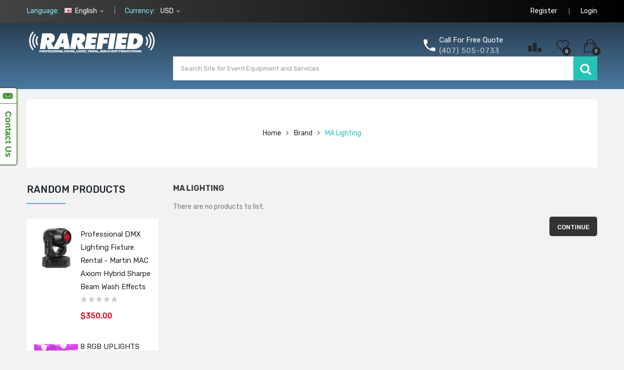

--- FILE ---
content_type: text/html; charset=utf-8
request_url: https://rarefiedrecords.com/index.php?route=product/manufacturer/info&manufacturer_id=16
body_size: 4753
content:
<!DOCTYPE html>
<!--[if IE]><![endif]-->
<!--[if IE 8 ]><html dir="ltr" lang="en" class="ie8"><![endif]-->
<!--[if IE 9 ]><html dir="ltr" lang="en" class="ie9"><![endif]-->
<!--[if (gt IE 9)|!(IE)]><!-->
<html dir="ltr" lang="en">
<!--<![endif]-->
<head>
<meta charset="UTF-8" />
<meta name="viewport" content="width=device-width, initial-scale=1">
<meta http-equiv="X-UA-Compatible" content="IE=edge">
<title>MA Lighting</title>
<base href="https://rarefiedrecords.com/" />
<script src="https://staticrarefiedrecords.b-cdn.net/catalog/view/javascript/jquery/jquery-2.1.1.min.js" type="text/javascript"></script>
<script src="https://staticrarefiedrecords.b-cdn.net/catalog/view/javascript/jquery/jquery-ui.js" type="text/javascript"></script>
<link href="https://staticrarefiedrecords.b-cdn.net/catalog/view/javascript/jquery/css/jquery-ui.css" rel="stylesheet" media="screen" />
<link href="https://staticrarefiedrecords.b-cdn.net/catalog/view/javascript/bootstrap/css/bootstrap.min.css" rel="stylesheet" media="screen" />
<script src="https://staticrarefiedrecords.b-cdn.net/catalog/view/javascript/bootstrap/js/bootstrap.min.js" type="text/javascript"></script>
<link href="https://staticrarefiedrecords.b-cdn.net/catalog/view/javascript/font-awesome/css/font-awesome.min.css" rel="stylesheet" type="text/css" />
<link href="https://staticrarefiedrecords.b-cdn.net/catalog/view/javascript/material-design-iconic-font/css/material-design-iconic-font.min.css" rel="stylesheet" type="text/css" />
<link href="https://staticrarefiedrecords.b-cdn.net/catalog/view/javascript/ionicons/css/ionicons.min.css" rel="stylesheet" type="text/css" />
<link href="https://fonts.googleapis.com/css?family=Rubik:400,500,700,900" rel="stylesheet" type="text/css" />
<link href="https://staticrarefiedrecords.b-cdn.net/catalog/view/theme/tt_oregon4/stylesheet/stylesheet.css" rel="stylesheet">
<script src="https://staticrarefiedrecords.b-cdn.net/catalog/view/javascript/opentheme/ocslideshow/jquery.nivo.slider.js" type="text/javascript"></script>
<script src="https://staticrarefiedrecords.b-cdn.net/catalog/view/javascript/opentheme/vermegamenu/ver_menu.js" type="text/javascript"></script>
<link href="https://staticrarefiedrecords.b-cdn.net/catalog/view/theme/tt_oregon4/stylesheet/opentheme/ocslideshow/ocslideshow.css" rel="stylesheet" />
<link href="https://staticrarefiedrecords.b-cdn.net/catalog/view/theme/tt_oregon4/stylesheet/opentheme/css/animate.css" rel="stylesheet" />
<link href="https://staticrarefiedrecords.b-cdn.net/catalog/view/theme/tt_oregon4/stylesheet/opentheme/vermegamenu/css/ocvermegamenu.css" rel="stylesheet" />
<script src="https://staticrarefiedrecords.b-cdn.net/catalog/view/javascript/opentheme/hozmegamenu/custommenu.js" type="text/javascript"></script>
<script src="https://staticrarefiedrecords.b-cdn.net/catalog/view/javascript/opentheme/hozmegamenu/mobile_menu.js" type="text/javascript"></script>
<link href="https://staticrarefiedrecords.b-cdn.net/catalog/view/theme/tt_oregon4/stylesheet/opentheme/hozmegamenu/css/custommenu.css" rel="stylesheet" />
<link href="https://staticrarefiedrecords.b-cdn.net/catalog/view/theme/tt_oregon4/stylesheet/opentheme/css/owl.carousel.css" rel="stylesheet" />
<script src="https://staticrarefiedrecords.b-cdn.net/catalog/view/javascript/jquery/owl-carousel/owl.carousel.js" type="text/javascript"></script>
<script src="https://staticrarefiedrecords.b-cdn.net/catalog/view/javascript/opentheme/ocquickview/ocquickview.js" type="text/javascript"></script>
<link href="https://staticrarefiedrecords.b-cdn.net/catalog/view/theme/tt_oregon4/stylesheet/opentheme/ocquickview/css/ocquickview.css" rel="stylesheet">
<link href="https://staticrarefiedrecords.b-cdn.net/catalog/view/theme/tt_oregon4/stylesheet/opentheme/oclayerednavigation/css/oclayerednavigation.css" rel="stylesheet">
<script src="https://staticrarefiedrecords.b-cdn.net/catalog/view/javascript/opentheme/oclayerednavigation/oclayerednavigation.js" type="text/javascript"></script>
<script src="https://staticrarefiedrecords.b-cdn.net/catalog/view/javascript/jquery/elevatezoom/jquery.elevatezoom.js" type="text/javascript"></script>
<script src="https://staticrarefiedrecords.b-cdn.net/catalog/view/javascript/common.js" type="text/javascript"></script>
<link href="https://rarefiedrecords.com/index.php?route=product/manufacturer/info&amp;manufacturer_id=16" rel="canonical" />
<link href="https://rarefiedrecords.com/image/catalog/cart.png" rel="icon" />

</head>
<body class="product-manufacturer-info-16">
<nav id="top">
	<div class="container">
		<div class="container-inner">
			<div class="row">
				<div class="col-md-6 col-sm-6 col-sms-12">
					<div class="language-currency">
						<div class="language">
	<form action="https://rarefiedrecords.com/index.php?route=common/language/language" method="post" enctype="multipart/form-data" id="form-language">
	  <div class="btn-group">
		<label>Language:</label>
		<button class="btn-link dropdown-toggle btn-language" data-toggle="dropdown">
									<img src="https://staticrarefiedrecords.b-cdn.net/catalog/language/en-gb/en-gb.png" alt="English" title="English" width=16 height=11>
				English							</button>
		<ul class="dropdown-menu">
		  							<li><button class="btn btn-link btn-block language-select language-selected" type="button" name="en-gb"><img src="https://staticrarefiedrecords.b-cdn.net/catalog/language/en-gb/en-gb.png" alt="English" title="English" />English</button></li>
					  		</ul>
	  </div>
	  <input type="hidden" name="code" value="" />
	  <input type="hidden" name="redirect" value="https://rarefiedrecords.com/index.php?route=product/manufacturer/info&amp;manufacturer_id=16" />
	</form>
</div>
						<div class="currency">
<form action="https://rarefiedrecords.com/index.php?route=common/currency/currency" method="post" enctype="multipart/form-data" id="form-currency">
  <div class="btn-group">
	<label>Currency:</label>
    <button class="btn-link dropdown-toggle btn-currency" data-toggle="dropdown">
    		    		    					<span>USD</span>
		    	</button>
    <ul class="dropdown-menu">
      					<li><button class="currency-select btn btn-link btn-block" type="button" name="EUR">Euro</button></li>
		      					<li><button class="currency-select btn btn-link btn-block" type="button" name="GBP">Pound Sterling</button></li>
		      					<li><button class="currency-select currency-selected btn btn-link btn-block" type="button" name="USD">US Dollar</button></li>
		          </ul>
  </div>
  <input type="hidden" name="code" value="" />
  <input type="hidden" name="redirect" value="https://rarefiedrecords.com/index.php?route=product/manufacturer/info&amp;manufacturer_id=16" />
</form>
</div>
					</div>
				</div>
				<div class="col-md-6 col-sm-6 col-sms-12">
					<div id="top-links">
						<ul class="list-inline">
														<li><a href="https://rarefiedrecords.com/index.php?route=account/register">Register</a></li>
							<li><a href="https://rarefiedrecords.com/index.php?route=account/login">Login</a></li>
													</ul>
					</div>
				</div>
			</div>
		</div>
	</div>
</nav>
<header>
	<div class="container">
		<div class="row">
			<div class="col-md-3 col-sm-12 col-sms-12">
				<div id="logo">
				  				  <a href="https://rarefiedrecords.com/index.php?route=common/home"><img src="https://staticrarefiedrecords.b-cdn.net/image/catalog/RAREFIEDLOGO-WHITE3.png" title="RAREFIEDRECORDS.COM - RAREFIED PROFESSIONAL SOUND, LIGHTS, EVENT PRODUCTION AND RENTAL Orlando Florida" alt="RAREFIEDRECORDS.COM - RAREFIED PROFESSIONAL SOUND, LIGHTS, EVENT PRODUCTION AND RENTAL Orlando Florida" class="img-responsive" width=413 height=76/> </a>
				  				</div>
			</div>
			<div class="col-md-9 col-sm-12 col-sms-12">
				<div class="header-right">
					<div id="cart" class="btn-group btn-block">
	<div class="top-cart-contain">
	<div class="arrow-cart"></div>
	<button type="button" data-toggle="dropdown" data-loading-text="Loading..." class="btn btn-cart btn-inverse btn-block btn-lg dropdown-toggle">
		<span id="cart-total"><span class="cart-number">0</span></span>
	</button>
	<ul class="dropdown-menu pull-right">
				<li>
		  <p class="text-center">Your shopping cart is empty!</p>
		</li>
			  </ul>
	</div>
</div>					<div class="header-wishlist"><a href="https://rarefiedrecords.com/index.php?route=account/wishlist" id="wishlist-total" title="0"><span>0</span></a></div>
					<div class="header-compare"><a href="" id="compare-total" title=""><span></span></a></div>
				</div>
				<div class="support-container">
					<div class="free-support">
						<div class="free-content">
							<p>Call For Free Quote</p>
							<h2>(407) 505-0733</h2>
						</div>
					</div>
				</div>
				<div id="search" class="input-group">
  <input type="text" name="search" value="" placeholder="Search Site for Event Equipment and Services" class="form-control input-lg" />
  <button type="button" class="btn btn-default btn-lg"><i class="fa fa-search"></i></button>
</div>			</div>
		</div>
    </div>
</header>
<div class="header-menu">
	<div class="container">
			</div>
</div>
<div class="banner-home">
	<div class="container">
		<div class="row">
			<div class="col-md-3 col-sm-12 col"></div>
			<div class="col-md-6 col-sm-12 col1">
							</div>
			<div class="col-md-3 col-sm-12 col2">
							</div>
		</div>
	</div>
</div>
<script type="text/javascript">
$(document).ready(function(){
	$(window).scroll(function () {
		if ($(this).scrollTop() > 179) {
		$('.header-menu').addClass("fix-nav");
		} else {
		$('.header-menu').removeClass("fix-nav");
		}
	});
	$(function dropDown()
	{
		elementClick = '#form-language .btn-language,#form-currency .btn-currency,#top-links .link-account,#cart .btn-cart';
		elementSlide =  '.dropdown-menu';
		activeClass = 'active';

		$(elementClick).on('click', function(e){
		e.stopPropagation();
		var subUl = $(this).next(elementSlide);
		if(subUl.is(':hidden'))
		{
		subUl.slideDown();
		$(this).addClass(activeClass);
		}
		else
		{
		subUl.slideUp();
		$(this).removeClass(activeClass);
		}
		$(elementClick).not(this).next(elementSlide).slideUp();
		$(elementClick).not(this).removeClass(activeClass);
		e.preventDefault();
		});

		$(elementSlide).on('click', function(e){
		e.stopPropagation();
		});

		$(document).on('click', function(e){
		e.stopPropagation();
		var elementHide = $(elementClick).next(elementSlide);
		$(elementHide).slideUp();
		$(elementClick).removeClass('active');
		});
	});
});
</script><div class="container">
	<ul class="breadcrumb">
				<li><a href="https://rarefiedrecords.com/index.php?route=common/home">Home</a></li>
				<li><a href="https://rarefiedrecords.com/index.php?route=product/manufacturer">Brand</a></li>
				<li><a href="https://rarefiedrecords.com/index.php?route=product/manufacturer/info&amp;manufacturer_id=16">MA Lighting</a></li>
			</ul>
  <div class="row"><aside id="column-left" class="col-sm-12 col-md-3">
    <div class="randomproduct-module">
<div class="module-title">
	<h2>Random Products</h2>
</div>
<div class="row">
<div class="random-products-slider">
            <div class="row_items">    <div class="product-layout product-grid item-inner">
		<div class="images-container">
						<a class="product-image" href="https://rarefiedrecords.com/LIGHT-MARTIN-AXIOM">
																<img src="https://rarefiedrecords.com/image/cache/catalog/PACKAGES/MAC_Axiom_red_large-800x800.jpg" alt="Professional DMX Lighting fixture rental - Martin MAC Axiom Hybrid Sharpe Beam Wash Effects" title="Professional DMX Lighting fixture rental - Martin MAC Axiom Hybrid Sharpe Beam Wash Effects" class="img-responsive lazy image1" />
			</a>
		</div>
		<div class="des-container">
			<h2 class="product-name"><a href="https://rarefiedrecords.com/LIGHT-MARTIN-AXIOM">Professional DMX Lighting fixture rental - Martin MAC Axiom Hybrid Sharpe Beam Wash Effects</a></h2>
						  <div class="ratings">
				  <div class="rating-box">
					  						  <div class="rating0">rating</div>						  						  						  						  						  				  </div>
			  </div>
									<div class="price-label">
				<div class="box-price">
																		<p class="price">
							  							  $350.00							  							</p>
															</div>
			</div>
			<div class="actions">
				<div class="add-to-links">
					<div class="cart">
											</div>
					<div class="wishlist">
						<a class="link-wishlist" title="Add to Wish List" data-toggle="tooltip" onclick="wishlist.add('72');">
							<em>Add to Wish List</em>
						</a>
					</div>
					<div class="compare">
						<a class="link-compare" title="Compare this" data-toggle="tooltip" onclick="compare.add('72');">
							<em>Compare this</em>
						</a>
					</div>
				</div>
			</div>
		</div>
	</div>
                <div class="product-layout product-grid item-inner">
		<div class="images-container">
						<a class="product-image" href="https://rarefiedrecords.com/8-uplight-package-RGBW">
																<img src="https://rarefiedrecords.com/image/cache/catalog/PACKAGES/uuuuplighting-800x800.jpg" alt="8 RGB UPLIGHTS WITH REMOTE" title="8 RGB UPLIGHTS WITH REMOTE" class="img-responsive lazy image1" />
			</a>
		</div>
		<div class="des-container">
			<h2 class="product-name"><a href="https://rarefiedrecords.com/8-uplight-package-RGBW">8 RGB UPLIGHTS WITH REMOTE</a></h2>
						  <div class="ratings">
				  <div class="rating-box">
					  						  <div class="rating0">rating</div>						  						  						  						  						  				  </div>
			  </div>
									<div class="price-label">
				<div class="box-price">
																		<p class="price">
							  							  $115.00							  							</p>
															</div>
			</div>
			<div class="actions">
				<div class="add-to-links">
					<div class="cart">
											</div>
					<div class="wishlist">
						<a class="link-wishlist" title="Add to Wish List" data-toggle="tooltip" onclick="wishlist.add('61');">
							<em>Add to Wish List</em>
						</a>
					</div>
					<div class="compare">
						<a class="link-compare" title="Compare this" data-toggle="tooltip" onclick="compare.add('61');">
							<em>Compare this</em>
						</a>
					</div>
				</div>
			</div>
		</div>
	</div>
                <div class="product-layout product-grid item-inner">
		<div class="images-container">
						<a class="product-image" href="https://rarefiedrecords.com/index.php?route=product/product&amp;product_id=88">
																<img src="https://rarefiedrecords.com/image/cache/catalog/PROAUDIO/SD8__88618-800x800.png" alt="Behringer SD8 I/O Stage Box with 8 Remote-Controllable Midas PreAmps" title="Behringer SD8 I/O Stage Box with 8 Remote-Controllable Midas PreAmps" class="img-responsive lazy image1" />
			</a>
		</div>
		<div class="des-container">
			<h2 class="product-name"><a href="https://rarefiedrecords.com/index.php?route=product/product&amp;product_id=88">Behringer SD8 I/O Stage Box with 8 Remote-Controllable Midas PreAmps</a></h2>
						  <div class="ratings">
				  <div class="rating-box">
					  						  <div class="rating0">rating</div>						  						  						  						  						  				  </div>
			  </div>
									<div class="price-label">
				<div class="box-price">
																		<p class="price">
							  							  $60.00							  							</p>
															</div>
			</div>
			<div class="actions">
				<div class="add-to-links">
					<div class="cart">
											</div>
					<div class="wishlist">
						<a class="link-wishlist" title="Add to Wish List" data-toggle="tooltip" onclick="wishlist.add('88');">
							<em>Add to Wish List</em>
						</a>
					</div>
					<div class="compare">
						<a class="link-compare" title="Compare this" data-toggle="tooltip" onclick="compare.add('88');">
							<em>Compare this</em>
						</a>
					</div>
				</div>
			</div>
		</div>
	</div>
    </div>        <div class="row_items">    <div class="product-layout product-grid item-inner">
		<div class="images-container">
						<a class="product-image" href="https://rarefiedrecords.com/4-uplight-package-RGBW">
																<img src="https://rarefiedrecords.com/image/cache/catalog/PACKAGES/uuuuplighting-800x800.jpg" alt="4 RGB UPLIGHTS WITH REMOTE" title="4 RGB UPLIGHTS WITH REMOTE" class="img-responsive lazy image1" />
			</a>
		</div>
		<div class="des-container">
			<h2 class="product-name"><a href="https://rarefiedrecords.com/4-uplight-package-RGBW">4 RGB UPLIGHTS WITH REMOTE</a></h2>
						  <div class="ratings">
				  <div class="rating-box">
					  						  <div class="rating0">rating</div>						  						  						  						  						  				  </div>
			  </div>
									<div class="price-label">
				<div class="box-price">
																		<p class="price">
							  							  $60.00							  							</p>
															</div>
			</div>
			<div class="actions">
				<div class="add-to-links">
					<div class="cart">
											</div>
					<div class="wishlist">
						<a class="link-wishlist" title="Add to Wish List" data-toggle="tooltip" onclick="wishlist.add('60');">
							<em>Add to Wish List</em>
						</a>
					</div>
					<div class="compare">
						<a class="link-compare" title="Compare this" data-toggle="tooltip" onclick="compare.add('60');">
							<em>Compare this</em>
						</a>
					</div>
				</div>
			</div>
		</div>
	</div>
                <div class="product-layout product-grid item-inner">
		<div class="images-container">
						<a class="product-image" href="https://rarefiedrecords.com/Trade-Show-booth-convention-Display-truss-rental-10-10">
																<img src="https://rarefiedrecords.com/image/cache/catalog/TRUSS/10x10-92-800x800.png" alt="10 X 10 X 9.2 FT Trade Show Truss Event Rental - Aluminum Truss for Convention Display" title="10 X 10 X 9.2 FT Trade Show Truss Event Rental - Aluminum Truss for Convention Display" class="img-responsive lazy image1" />
			</a>
		</div>
		<div class="des-container">
			<h2 class="product-name"><a href="https://rarefiedrecords.com/Trade-Show-booth-convention-Display-truss-rental-10-10">10 X 10 X 9.2 FT Trade Show Truss Event Rental - Aluminum Truss for Convention Display</a></h2>
						  <div class="ratings">
				  <div class="rating-box">
					  						  <div class="rating0">rating</div>						  						  						  						  						  				  </div>
			  </div>
									<div class="price-label">
				<div class="box-price">
																		<p class="price">
							  							  $980.00							  							</p>
															</div>
			</div>
			<div class="actions">
				<div class="add-to-links">
					<div class="cart">
											</div>
					<div class="wishlist">
						<a class="link-wishlist" title="Add to Wish List" data-toggle="tooltip" onclick="wishlist.add('100');">
							<em>Add to Wish List</em>
						</a>
					</div>
					<div class="compare">
						<a class="link-compare" title="Compare this" data-toggle="tooltip" onclick="compare.add('100');">
							<em>Compare this</em>
						</a>
					</div>
				</div>
			</div>
		</div>
	</div>
    </div>      </div>
</div>
<script type="text/javascript">
$(document).ready(function() { 
  $(".random-products-slider").owlCarousel({
    autoPlay: false,
    items : 1,
    slideSpeed : 1000,
    navigation : false,
    paginationNumbers : true,
    pagination : false,
    stopOnHover : false,
	navigationText : ['<i class="fa fa-angle-left"></i>','<i class="fa fa-angle-right"></i>'],
	itemsDesktop : [1199,1],
	itemsDesktopSmall : [991,1],
	itemsTablet: [700,1],
	itemsMobile : [480,1],
  });
});
</script></div>    <div id="cmsblock-71" class="cmsblock">
	<div class='description'><div class="banner-left">
	<a href="#"><img src="image/catalog/cmsblock/banner-left3.jpg" alt="image"></a>
</div></div>
</div>
  </aside>
                <div id="content" class="col-md-9 col-sm-12">      <h2>MA Lighting</h2>
      <div class="custom-category">
                                                <p>There are no products to list.</p>
                <div class="buttons">
                    <div class="pull-right"><a href="https://rarefiedrecords.com/index.php?route=common/home" class="button btn btn-primary">Continue</a></div>
                </div>
                            </div>
      </div>
    </div>
</div>
<footer>
	<div class="footer-static">
		<div class="container">
			<div class="container-inner">
				<div class="row">
					<div class="col-sm-12 col-md-4 col-xs-12">
						<div class="col col1">
							<div class="footer-title">
								<h3></h3>
							</div>
							<div class="footer-content">
								<div class="logo-footer">
									<img src="https://staticrarefiedrecords.b-cdn.net/image/catalog/RAREFIEDLOGO-WHITE1.png" title="" alt="" class="img-responsive"width=560 height=103/>
								</div>
								<p class="desc-footer">Providing Pro Audio Sound, Intelligent Lighting, Video Projections, Trussing Rentals, Uplighting, A/V for Meetings, Laser Projections, DJ Bookings, and Full Event production at an affordable price in the Orlando, Florida Area, servicing Gainesville, Daytona Beach, Jacksonville, Tampa, St Petersburg, Melbourne, Fort Myers, Port St Lucie, Palm Coast, West Palm Beach, Cape Coral, Clearwater, Boca Raton, Kissimmee, Lakeland, Largo, Palm Bay, and all of Florida.
</p>
								<div class="address"><label></label></div>
															</div>
						</div>
					</div>
					<div class="col-sm-12 col-md-8 col-xs-12">
						<div class="row">
							<div class="col-xs-12 col-sm-12 col-md-4">
								<div class="col col2">
									<div class="footer-title">
										<h3>Customer Service</h3>
									</div>
									<div class="footer-content">
										<ul class="list-unstyled">
											<li><a href="https://rarefiedrecords.com/index.php?route=information/contact">Contact Us</a></li>
											<li><a href="https://rarefiedrecords.com/index.php?route=account/return/add">Returns</a></li>
											<li><a href="https://rarefiedrecords.com/index.php?route=product/manufacturer">Brands</a></li>
											<li><a href="https://rarefiedrecords.com/index.php?route=information/sitemap">Site Map</a></li>
											<li><a href="https://rarefiedrecords.com/index.php?route=account/voucher">Gift Certificates</a></li>
											<li><a href="https://rarefiedrecords.com/index.php?route=account/wishlist">Wish List</a></li>
										</ul>
									</div>
								</div>
							</div>
							<div class="col-xs-12 col-sm-12 col-md-4">
								<div class="col col2">
									<div class="footer-title"><h3>Extras</h3></div>
									<div class="footer-content">
										<ul class="list-unstyled">
											<li><a href="https://rarefiedrecords.com/index.php?route=account/wishlist">Wish List</a></li>
										  <li><a href="https://rarefiedrecords.com/index.php?route=product/manufacturer">Brands</a></li>
										  <li><a href="https://rarefiedrecords.com/index.php?route=account/voucher">Gift Certificates</a></li>
										  <li><a href="https://rarefiedrecords.com/index.php?route=affiliate/account">Affiliates</a></li>
										  <li><a href="https://rarefiedrecords.com/index.php?route=product/special">Specials</a></li>
										  <li><a href="https://rarefiedrecords.com/index.php?route=account/account">My Account</a></li>
										</ul>
									</div>
								</div>
							</div>
							<div class="col-xs-12 col-sm-12 col-md-4">
								<div class="col col3">
									<div class="footer-title"><h3>My Account</h3></div>
									<div class="footer-content">
										<ul class="list-unstyled">
										  <li><a href="https://rarefiedrecords.com/index.php?route=account/account">My Account</a></li>
										  <li><a href="https://rarefiedrecords.com/index.php?route=account/order">Order History</a></li>
										  <li><a href="https://rarefiedrecords.com/index.php?route=account/wishlist">Wish List</a></li>
											<li><a href="https://rarefiedrecords.com/index.php?route=information/sitemap">Site Map</a></li>
										  <li><a href="https://rarefiedrecords.com/index.php?route=account/voucher">Gift Certificates</a></li>
										</ul>
									</div>
								</div>
							</div>
						</div>
					</div>
				</div>
			</div>
		</div>
	</div>
	<div class="footer-bottom">
		<div class="container">
			<div class="row">
				<div class="col-md-8 col-sm-12 col-sms-12">
									</div>
				<div class="col-md-4 col-sm-12 col-sms-12">
									</div>
			</div>
		</div>
	</div>
	<div class="bottom-footer">
		<div class="container">
			<p></p>
		</div>
	</div>
  
  <div id="back-top"></div><script type="text/javascript"> (function(d, src, c) { var t=d.scripts[d.scripts.length - 1],s=d.createElement('script');s.id='la_x2s6df8d';s.defer=true;s.src=src;s.onload=s.onreadystatechange=function(){var rs=this.readyState;if(rs&&(rs!='complete')&&(rs!='loaded')){return;}c(this);};t.parentElement.insertBefore(s,t.nextSibling);})(document, 'https://bestform.ladesk.com/scripts/track.js', function(e){ LiveAgent.createButton('dutf7gll', e); }); </script>
<script type="text/javascript">
$(document).ready(function(){
	// hide #back-top first
	$("#back-top").hide();
	// fade in #back-top
	$(function () {
		$(window).scroll(function () {
			if ($(this).scrollTop() > 300) {
				$('#back-top').fadeIn();
			} else {
				$('#back-top').fadeOut();
			}
		});
		// scroll body to 0px on click
		$('#back-top').click(function () {
			$('body,html').animate({scrollTop: 0}, 800);
			return false;
		});
	});
	if (jQuery(window).width() < 992) {   
		jQuery('.footer-static .footer-title').click(function(){     
			jQuery(this).parent('.col').toggleClass('active').siblings().removeClass('active'); 
			jQuery(this).next('.col .footer-content').toggle(300);
			jQuery(this).parent('.col.active').siblings().children('.col .footer-content').slideUp(300); 
		}); 
		 
	}
});
</script>
</footer>
</body></html>

--- FILE ---
content_type: text/html; charset=utf-8
request_url: https://rarefiedrecords.com/index.php?route=extension/module/ocquickview/appendcontainer
body_size: -3
content:

<div id="quickview-content">
    <!-- Load quickview content into here -->
</div>

<div id="quickview-bg-block">
    <!-- Quick View deep background -->
</div>

<div class="quickview-load-img">
    <img src="https://rarefiedrecords.com/image/catalog/AjaxLoader.gif" alt="" />
</div>

<div>
	<input type="hidden" id="qv-status" value="1" />
	<input type="hidden" id="qv-container" value=".quickview-products" />
	<input type="hidden" id="qv-parent-element" value="item-inner" />
	<input type="hidden" id="qv-children-element" value="add-to-links" />
	<input type="hidden" id="qv-text-quickview" value="Quick View" />
</div>

<script type="text/javascript">
	$('#quickview-bg-block').click(function () {
		ocquickview.closeQVFrame();
	})
</script>


--- FILE ---
content_type: text/css
request_url: https://staticrarefiedrecords.b-cdn.net/catalog/view/theme/tt_oregon4/stylesheet/stylesheet.css
body_size: 18264
content:
#top.container{ background: #000000;  /* fallback for old browsers */
background: -webkit-linear-gradient(to right, #434343, #000000);  /* Chrome 10-25, Safari 5.1-6 */
background: linear-gradient(to right, #434343, #000000); /* W3C, IE 10+/ Edge, Firefox 16+, Chrome 26+, Opera 12+, Safari 7+ */}
.footer-static{
background: #000000;  /* fallback for old browsers */
background: -webkit-linear-gradient(to right, #434343, #000000);  /* Chrome 10-25, Safari 5.1-6 */
background: linear-gradient(to right, #434343, #000000); /* W3C, IE 10+/ Edge, Firefox 16+, Chrome 26+, Opera 12+, Safari 7+ */
} 
.hh1{position:relative;top:-10px !important;width:100%;z-index:-99;height:40px !important;}
.hh2{position:relative;top:-10px !important;z-index:-100;}
.hh3{position:relative;top:-50px !important;z-index:100;}
.hh4{position:relative;top:-110px !important;}
*:focus{ 
	box-shadow: none !important;
	outline: none !important;
}
body {
	font-family: 'Rubik', sans-serif;
	font-weight: 400;
	color: #777;
	font-size: 14px;
	line-height: 20px;
	width: 100%;
	background:#f2f2f2;
}
img{
	max-width: 100%;
}
h1, h2, h3, h4, h5, h6 {
	color: #5a5a5a;
	line-height: 1;
}
/* default font size */
.fa {
	font-size: 14px;
}
/* Override the bootstrap defaults */
h1 {
	font-size: 33px;
}
h2 {
	font-size: 27px;
}
h3 {
	font-size: 21px;
}
h4 {
	font-size: 15px;
}
h5 {
	font-size: 12px;
}
h6 {
	font-size: 10.2px;
}
a {
	color: #7b7b7b;
}
a:hover {
	text-decoration: none;
	color: #26c4b7;
}
legend {
	font-size: 18px;
	padding: 7px 0px
}
label {
	font-size: 12px;
	font-weight: normal;
	color: #999;
}
.form-control:focus {
	border:1px solid #ccc !important;
}
select.form-control, textarea.form-control, input[type="text"].form-control, input[type="password"].form-control, input[type="datetime"].form-control, input[type="datetime-local"].form-control, input[type="date"].form-control, input[type="month"].form-control, input[type="time"].form-control, input[type="week"].form-control, input[type="number"].form-control, input[type="email"].form-control, input[type="url"].form-control, input[type="search"].form-control, input[type="tel"].form-control, input[type="color"].form-control {
	font-size: 12px;
}
.form-control {
	border-radius:0 !important;
}
.input-group input, .input-group select, .input-group .dropdown-menu, .input-group .popover {
	font-size: 12px;
}
.input-group .input-group-addon {
	font-size: 12px;
	height: 30px;
}
/* Fix some bootstrap issues */
span.hidden-xs, span.hidden-sm, span.hidden-md, span.hidden-lg {
	display: inline;
}

.nav-tabs {
	margin-bottom: 15px;
}
div.required .control-label:before {
	content: '* ';
	color: #F00;
	font-weight: bold;
}
/* transition */
.list-unstyled li a:hover::before, .policy-static2 .container .col-md-4 .col:hover i,
.layout1:hover .btn-wishlist i, .layout1:hover .btn-compare i, .layout1:hover .btn-wishlist, .layout1:hover .btn-compare,
.product-layout:hover .image .img-r,
.product-layout:hover .image img:not(.img-r),
.product-thumb.layout2 .product-name:hover a,
.product-thumb.layout2 .image .label-product2,
a:hover, .product-layout:hover .image .img-r{
	-webkit-transition: ease-in-out .3s all;
	-moz-transition: ease-in-out .3s all;
	transition: ease-in-out .3s all;
}
#button-guest:hover, #button-search:hover, #button-review:hover, #button-account:hover,
#button-login:hover, #button-confirm:hover, #button-payment-method:hover, #button-register:hover,
#button-shipping-method:hover, #button-quote:hover, #button-coupon:hover,
.form-horizontal input.btn:hover, a.btn:hover, input[type='submit']:hover, .button:hover{
	color: #fff;
    background: #26c4b7;
}
#button-guest, #button-search, #button-review, #button-account, #button-login, #button-confirm,
#button-payment-method, #button-shipping-method, #button-quote, #button-coupon, #button-register,
.form-horizontal input.btn, a.btn, input[type='submit'], .button{
	background: #333;
    border: 0;
    font-weight: 500;
    font-size: 13px;
    padding: 0 16px;
	line-height:43px;
	height:40px;
    text-transform: uppercase;
    color: #fff;
    border-radius: 5px;
	display:inline-block;
	-webkit-transition: ease-in-out .3s all;
    -moz-transition: ease-in-out .3s all;
    transition: ease-in-out .3s all;
}
#button-voucher,
#button-coupon{
	height: 34px;
	line-height: 44px;
	margin-left: 5px;
}
.container {
	padding:0;
}
/* top */
#top {
	background: #000000;  /* fallback for old browsers */
background: -webkit-linear-gradient(to right, #434343, #000000);  /* Chrome 10-25, Safari 5.1-6 */
background: linear-gradient(to right, #434343, #000000); /* W3C, IE 10+/ Edge, Firefox 16+, Chrome 26+, Opera 12+, Safari 7+ */
    position: relative;
    z-index: 9991;
}
/* policy static */
.policy-static2 {
    margin: 40px 0;
    border: 1px solid #e5e5e5;
    background: #f2f2f2;
}
.policy-static2 .container {
    padding: 0;
}
.policy-static2 .container .col-md-4 {
    padding: 0 !important;
}
.policy-static2 .container .col-md-4 .col {
    padding: 30px;
}
.policy-static2 .container .col-md-4 .col:hover i{
    transform: rotate(360deg);
    -ms-transform: rotate(360deg);
    -moz-transform: rotate(360deg);
    -webkit-transform: rotate(360deg);
    -o-transform: rotate(360deg);
}
.policy-static2 .container .col-md-4 .col i{
    font-size: 40px;
    color: #666666;
    font-weight: normal;
    float: left;
}
.policy-static2 .container .col-md-4 .col .banner-text {
    margin-left: 60px;
}
.policy-static2 .container .col-md-4 .col .banner-text h2 {
    font-size: 18px;
    color: #333333;
    margin-bottom: 6px;
    font-weight: 600;
    text-transform: uppercase;
	margin-top: 0;
}
.policy-static2 .container .col-md-4 .col .banner-text p {
    font-size: 13px;
    color: #999999;
    font-weight: 400;
    margin: 0;
}
.policy-static2 .container .col-md-4 .col.col2 {
    border-right: 1px solid #d9d9d9;
    border-left: 1px solid #d9d9d9;
}
.policy-static {
    display: inline-block;
    vertical-align: middle;
}
.policy-static .col {
    float: left;
    margin-right: 50px;
}
.policy-static .col i {
    color: #ffffff;
    font-size: 24px;
    width: 40px;
    height: 40px;
    line-height: 40px;
    background: #f8484a;
    float: left;
    text-align: center;
    border-radius: 3px;
}
.policy-static .col3 i {
	background: #ffb700;
}
.policy-static .col2 i {
	background: #407ac5;
}
.policy-static .col .static-text {
    margin-left: 50px;
    margin-top: 8px;
}
.policy-static .col .static-text h2 {
    color: #fff;
    font-size: 12px;
    text-transform: uppercase;
    font-weight: 600;
	margin: 0;
}
.policy-static .col .static-text p {
    color: #999999;
    font-size: 12px;
    margin-top: 5px;
}
/* language-currency */
.top-left {
	float:right;
}
.language-currency {
	float:left;
}
/* language-------------------------------------*/
.language {
	float:left;
	position:relative;
	margin-right:20px;
}
.language:after {
	height:15px;
	width:1px;
	background:#74bdcd;
	content:"";
	position:absolute;
	right:0;
	top:50%;
	margin-top: -9px;
}
.language label {
	font-size:14px;
	color:#7eedfc;
}
.language #form-language {
	padding-left:0;
}
.language .btn-link {
	border:0;
	padding:13px 23px 13px 8px;
	color:#fff;
	font-size:14px;
	text-transform: capitalize;
	text-decoration:none;
	-webkit-transition: ease .3s all;
    -moz-transition: ease .3s all;
    transition: ease .3s all;
}
.language .btn-link:hover,
.language .btn-link:hover:after  {
	color: #22282e;
}
.language .btn-link:after {
	content: "\f107";
    font-family: "FontAwesome";
    font-size: 12px;
    line-height: 1;
    padding-left: 3px;
}

.language .btn-link img {
	margin-top: -3px;
	margin-right:3px;
}
.language .dropdown-menu .btn-link {
	color:#393939;
}
.language .dropdown-menu .btn-link:after {
	display:none;
}
.language .dropdown-menu .btn-link img {
	margin-right:6px;
}
.language #form-language .dropdown-menu li .btn-link.language-selected {
	color: #26c4b7;
}
/* currency-------------------------------------*/
.currency {
	float:left;
	position:relative;
}
.currency label {
	font-size:14px;
	color:#7eedfc;
}
.currency #form-language {
	padding:10px 15px;
	padding-left:0;
}
.currency .btn-link {
	border:0;
	padding: 13px 20px 13px 8px;
	color:#fff;
	font-size:14px;
	text-transform: capitalize;
	text-decoration:none;
	-webkit-transition: ease-in-out .3s all;
    -moz-transition: ease-in-out .3s all;
    transition: ease-in-out .3s all;
}
.currency .btn-link:hover,
.currency .btn-link:hover:after  {
	color: #22282e;
}
.currency .btn-link:after {
	content: "\f107";
    font-family: "FontAwesome";
    font-size: 12px;
    line-height: 1;
    padding-left: 3px;
	-webkit-transition: ease-in-out .3s all;
    -moz-transition: ease-in-out .3s all;
    transition: ease-in-out .3s all;
}

.currency .btn-link img {
	margin-top: -3px;
	margin-right:3px;
}
.currency .dropdown-menu .btn-link {
	color:#393939;
}
.currency .dropdown-menu .btn-link:after {
	display:none;
}
.currency .dropdown-menu .btn-link img {
	margin-right:6px;
}
.currency #form-language .dropdown-menu li .btn-link.currency-selected {
	color: #26c4b7;
}
/*--------------------*/
#top-links .dropdown-menu li:hover a,
#form-language .dropdown-menu li:hover button,
#form-currency .dropdown-menu li:hover button{
	color: #26c4b7;
	background: none;
}
#top-links .dropdown-menu li a,
#form-language .dropdown-menu li button,
#form-currency .dropdown-menu li button{
	color: #393939;
	text-decoration: none;
	padding: 5px 0;
	margin-bottom:3px;
	text-align: left;
	border-bottom:1px solid #ededed;
}
#form-language .dropdown-menu li:last-child button,
#form-currency .dropdown-menu li:last-child button {
	border:0;
}
#top-links .dropdown-menu li{
	padding: 0 !important;
}
#top-links .dropdown-menu,
#form-language .dropdown-menu,
#form-currency .dropdown-menu{
	border:0;
	left: initial;
	right: 0;
	padding:10px 15px 5px;
	box-shadow:0 0 9.6px 0.4px rgba(0, 0, 0, 0.1);
	border-radius:5px;
	margin:0;
	min-width: 120px;
	background:#fff;
}
.lang-curr form > .btn-group > .dropdown-menu{
	right: 0;
	left: auto
}
.lang-curr form > .btn-group > span,
.lang-curr form > .btn-group > button{
	padding: 10px 0;
}
.lang-curr > div:not(:last-child) > form{
	margin-right: 20px;
	padding-right: 20px;
}
.text-cl + .btn-link i{
	margin-left: 3px;
}
.text-cl + .btn-link,
.text-cl{
	color: #fff;
	display: inline-block;
	font-size: 12px;
	font-weight: 300;
	padding: 0;
	line-height: 20px;
	border: none;
}
.text-cl{
	margin-right: 5px;
}
header {
	padding: 20px 0 18px;
	
	min-height:60px;
	position:relative;
	z-index:999;

background: #4B79A1;  /* fallback for old browsers */
background: -webkit-linear-gradient(to bottom, #283E51, #4B79A1);  /* Chrome 10-25, Safari 5.1-6 */
background: linear-gradient(to bottom, #283E51, #4B79A1); /* W3C, IE 10+/ Edge, Firefox 16+, Chrome 26+, Opera 12+, Safari 7+ */



}
/* top-links */
#logo { margin:-4px 0 0 0; }
#top-links {
	float: right;
	padding:13px 0;
}
#top-links .list-inline,
#top-links .list-inline li{
	padding: 0;
	margin: 0;
}
#top-links .dropdown-menu {
	border: 0;
    left: 0;
    padding: 10px 15px;
    box-shadow: 0 0 9.6px 0.4px rgba(0, 0, 0, 0.1);
    border-radius: 5px;
    min-width: 120px;
    background: #fff;
}
#top-links .list-inline .dropdown .dropdown-toggle {
	padding: 13px 15px 13px 20px;
	display:inline-block;
}
#top-links li a {
	color: #fff;
    font-size: 14px;
    text-transform: capitalize;
	position:relative;
	text-decoration:none;
	-webkit-transition: ease-in-out .3s all;
    -moz-transition: ease-in-out .3s all;
    transition: ease-in-out .3s all;
}
#top-links li a:hover {
	color:#22282e;
}
#top-links li a:before {
	height:12px;
	width:1px;
	background:#7ddcd4;
	content:"";
	position:absolute;
	right:0;
	top:50%;
	margin-top: -6px;
}
#top-links > .list-inline > li:not(:last-child) > a{
	margin-right: 20px;
	padding-right: 25px;
}
#top-links li:last-child a:before {
	display:none;
}
/* -------------------------------- */
/* Link-header-------------------- */
.link-header {
	float:left;
	text-align:left;
	padding:13px 0;
}
.link-header div {
	display:inline-block;
}
.link-header h2 {
	font-size:12px;
	color:#fff;
	text-transform:capitalize;
	margin:0;
	font-weight:400;
}
/* header-right--------------------------- */
.free-shipping {
	float: right;
    margin-top: 10px;
}
.free-shipping p {
	line-height: 30px;
    font-weight: normal;
    color: #fff;
    font-size: 14px;
    text-transform: capitalize;
}
.free-shipping p:before {
	font-family: 'Material-Design-Iconic-Font';
    content: "\f1e6";
    display: inline-block;
    font-size: 24px;
    margin-right: 10px;
    vertical-align: middle;
}
.header-right {
	float:right;
	margin:12px 0 0;
}
.header-wishlist {
	float:right;
}
.header-wishlist a {
	font-size:14px;
	font-weight:500;
	color:#fff;
	position:relative;
}
.header-wishlist span {
	width:18px;
	height:18px;
	line-height:20px;
	background:#22282e;
	font-size:10px;
	color:#fff;
	position:absolute;
	bottom:-4px;
	right:-4px;
	text-align:center;
	border-radius:100%;
}
.header-wishlist a:hover {
	color:#22282e;
}
.header-wishlist a:before {
	font-family: 'Ionicons';
    content: "\f387";
    font-size: 32px;
    display: inline-block;
    color: #22282e;
    line-height: 1;
	-webkit-transition: ease-in-out .3s all;
    -moz-transition: ease-in-out .3s all;
    transition: ease-in-out .3s all;
}
.header-compare {
	float:right;
	margin-right:30px;
}
.header-compare a {
    font-size: 14px;
    font-weight: 500;
    color: #fff;
    position: relative;
}
.header-compare a:before {
	font-family: 'Ionicons';
    content: "\f344";
    font-size: 32px;
    display: inline-block;
    color: #22282e;
    line-height: 1;
    -webkit-transition: ease-in-out .3s all;
    -moz-transition: ease-in-out .3s all;
    transition: ease-in-out .3s all;
}
.header-compare span { display:none; }
.header-wishlist a:hover:before,
.header-compare a:hover:before {
	color:#2bb9cd;
}
/* main-menu */
body:not(.common-home) .main-menu{
	margin-bottom: 0;
}
.text-search {
	margin:20px 0 !important;
}
.main-menu{
	min-height: 65px;
	background: #222;
}
/* search */
#search{
	width: 100%;
}
#search button i{
	font-size: 24px;
	line-height: 44px;
}
#search button:hover{
	background: #f8484a;;
}
#search button{
	height: 49px;
	width: 49px;
	color: #ffffff;
	background: #26c4b7;
	border: none !important;
	padding: 0;
	border-radius: 3px !important;
	float: right;
	margin-top: -49px;
	z-index: 3;
	position: relative;;
}
#search > input{
	height: 49px;
	font-size: 13px;
	color: #999999;
	border-radius: 5px;
	display: block;
	width: 100%;
	box-shadow: none;
	border: none;
}
/* cart */
#cart{
	float: right;
	width:auto;
	margin-left:30px;
}
#cart > button:focus{
	box-shadow: none;
}
#cart .top-cart-contain button {
	background: none;
    padding: 0;
    display: inline-block;
    float: none;
    border: 0;
	box-shadow:none;
}
#cart .top-cart-contain button:before {
	font-family: 'Ionicons';
    content: "\f110";
    font-size: 32px;
    display: inline-block;
    color: #22282e;
    line-height: 1;
	-webkit-transition: ease-in-out .3s all;
    -moz-transition: ease-in-out .3s all;
    transition: ease-in-out .3s all;
}
#cart .top-cart-contain button:hover,
#cart .top-cart-contain button:hover:before {
	color:#2bb9cd;
}
#cart .dropdown-menu {
    background:#fff;
	box-shadow:0 0 9.6px 0.4px rgba(0, 0, 0, 0.1);
	border:0;
    padding:20px;
	margin:10px 0 0;
    position: absolute;
    right: 0;
	display:inherit;
    text-align: left;
    top:100%;
    width: 340px;
	display:none;
}
#cart .dropdown-menu {
	min-width: 100%;
}
#cart .dropdown-menu table {
	margin-bottom: 10px;
}
#cart .dropdown-menu li p {
	font-size: 14px;
	color:#3a3939;
	padding: 0;
	text-align: center;
	padding: 10px;
	margin:0;
}
.row-cart { width:100%; margin-bottom:10px; padding-bottom:10px; display:inline-block; border-bottom:1px solid #ededed; }
.row-cart .image-cart {
	width:100px;
	float:left;
}
.row-cart .image-cart .img-thumbnail { 
	border-radius:0;
	padding:0;
	border:0;
	background:none;
}
.row-cart .cart-content {
	margin-left:100px;
    font-size: 14px;
	text-align:left;
	position:relative;
}
.cart-content .cart-button {
	position:absolute;
	bottom:0px;
	right:0;
}
.cart-content .btn {
	padding:0;
	background:none;
	border:0;
}
.cart-content .btn:hover { background:none; }
.cart-content .btn .fa-times-circle { color:#333; border:0; }
.cart-content .btn .fa-times-circle:hover { color:#26c4b7; }
.cart-content .product-name a {
    color: #22282e;
    font-size: 15px;
	font-weight:400;
    text-transform: capitalize;
}
.cart-content .product-name { margin-bottom:6px; }
.cart-content .product-name a:hover {
	color:#26c4b7;
}
.cart-content .cart-price {
	color:#cf0016;
	font-weight:500;
	font-size:16px;
}
.cart-content strong {
	font-weight:500;
}
#cart .top-cart-contain .dropdown-menu button:before {
	display:none;
}
.row2-cart { text-align:right; width:100%; font-size:14px; }
.row2-cart { text-align:right; width:100%; font-size:14px; margin:13px 0 0; }
.row2-cart .box-cart { margin-bottom:5px; }
.row2-cart .text { float:left; }
.row2-cart .box-cart .text strong {
    font-size: 16px;
	color:#22282e;
	font-weight:500;
	text-transform:uppercase;
}
.row2-cart .box-cart .text1 {
	font-size:16px;
	color:#cf0016;
	font-weight:500;
}
.row2-cart .button-cart a {
	background:#dfdfdf;
	border:0;
    font-weight: 500;
    font-size: 14px;
    padding: 0 22px;
	height:36px;
	line-height:38px;
    text-transform: uppercase;
    color: #22282e;
	border-radius:5px;
	display:inline-block;
}
.row2-cart .button-cart .view-cart { float:left; }
.row2-cart .button-cart a strong { font-weight:500; }
.row2-cart .button-cart .fa { margin-right:5px; }
.row2-cart .button-cart {
	display: inline-block;
    margin-top: 15px;
    width: 100%;
}
.row2-cart .button-cart a:hover {
	background:#26c4b7;
    color: #fff;
}
#cart > button > i{
	display: none;
}
#cart:hover #cart-total {
	color:#26c4b7;
}
#cart #cart-total {
	position: relative;
	font-size:14px;
	font-family: 'Poppins', sans-serif;
	font-weight: 300;
	color: #fff;
	text-transform: capitalize;
	-webkit-transition: ease-in-out .3s all;
    -moz-transition: ease-in-out .3s all;
    transition: ease-in-out .3s all;
}
#cart #cart-total > span{
	width: 18px;
	height: 18px;
	line-height: 18px;
	background: #22282e;
	border-radius: 100%;
	color: #fff;
	font-size: 10px;
	font-weight: 400;
	text-align: center;
	position: absolute;
	left: -15px;
	top: 3px;
}
#cart #cart-total .cart-item { display:none; }
#cart > button + .dropdown-menu{
	padding: 10px;
	min-width: 300px;
}
.table > tbody > tr > td, .table > tbody > tr > th, .table > tfoot > tr > td, .table > tfoot > tr > th, .table > thead > tr > td, .table > thead > tr > th {
	border-top: none;
}
.cart-close i{
	color: #d9534f;
}
.cart-close button{
	border: none;
	font-size: 14px;
	background: none;
}
.cart-close{
	padding: 8px 0 0 0 !important;
}
#cart > button + .dropdown-menu li p{
	line-height: 30px;
	margin: 0;
}
/* content */
#content {
	min-height: 400px;
}
#content h1, #content h2 {
    border: medium none;
    color: #444;
    font-size: 16px;
    font-weight: 600;
    text-transform: uppercase;
    margin: 0 0 20px;
}
/* carousel */
.owl-item{
	padding: 0 15px;
}
.owl-buttons div {
    background: #fff;
    border: 0;
    border-radius: 5px;
    width: 40px;
    height: 40px;
    font-size: 0;
    padding: 0;
    margin: 0;
    display: inline-block;
    text-align: center;
    position: absolute;
    top: 50%;
    margin-top: -24px;
    opacity: 0;
	line-height:1;
	-webkit-transition: ease .3s all;
    -moz-transition: ease .3s all;
    transition: ease .3s all;
}
.owl-buttons div:hover {
	background:#26c4b7;
}
.owl-carousel .owl-buttons div.owl-next {
	right:20px;
} 
.owl-carousel .owl-buttons div.owl-prev {
	left:20px;
}
.owl-carousel:hover .owl-buttons div {
	opacity:1;
}
.owl-carousel:hover .owl-buttons div.owl-next {
	right: 10px;
}
.owl-carousel:hover .owl-buttons div.owl-prev {
	left: 10px;
}
.owl-buttons div:before {
	font-family: 'Ionicons';
    display: block;
    font-size: 16px;
	color:#22282e;
	line-height:40px;
	-webkit-transition: ease .3s all;
    -moz-transition: ease .3s all;
    transition: ease .3s all;
}
.owl-buttons div:hover:before {
	color:#fff;
}
.owl-buttons div.owl-prev:before {
	text-indent: -1px;
    content: "\f3d2";
}
.owl-buttons div.owl-next:before {
	content: "\f3d3";
    text-indent: 1px;
}
/* module-title */
#content .module-title h2 {
    display: inline-block;
    color: #22282e;
    font-size: 28px;
    margin: 0;
    font-weight: 500;
    text-transform: uppercase;
    position: relative;
    z-index: 2;
}
.module-title h2 {
    display: inline-block;
    color: #22282e;
    font-size: 28px;
    margin: 0;
	padding-bottom:20px;
    font-weight: 500;
    text-transform: uppercase;
    position: relative;
    z-index: 2;
}
.module-title h2:before {
	background:#2bb9cd;
	height:2px;
	width:80px;
	margin:0 auto;
	display:inline-block;
	position:absolute;
	left:0;
	right:0;
	bottom:0;
	content:'';
	z-index:1;
}
.module-title {
	text-align: center;
	position: relative;
	z-index: 1;
	margin-bottom:50px;
}
/* home-modul */
.home-moduls {
	margin-top:70px;
}
.home-moduls .module-title {
	text-align:left;
	margin-bottom:40px;
}
#content .home-moduls .module-title h2 {
	font-size:20px;
}
#content .home-moduls .module-title h2:before {
	margin:0;
}
.home-moduls .item-inner .product-name a {
	font-size:12px;
}
.home-moduls .item-inner .price-label {
	min-height:23px;
}
.home-moduls  .item-inner .btn-cart {
	padding:0 15px;
	font-size:13px;
	height:35px;
	line-height:35px;
}
.home-moduls .owl-buttons div {
	opacity:1;
	top:0;
	margin-top:-93px;
	z-index:9;
}
.home-moduls .owl-carousel .owl-buttons div.owl-next,
.home-moduls .owl-carousel:hover .owl-buttons div.owl-next {
	right:15px;
}
.home-moduls .owl-carousel .owl-buttons div.owl-prev,
.home-moduls .owl-carousel:hover .owl-buttons div.owl-prev {
	right:65px;
	left:initial;
}
/* blog */
#blog_home {
	text-align: center;
	margin: 10px 0 0;
	padding:0px 0;
	background:#ffffff;
	}
}
#blog_home .module-title {
	    margin-bottom: 10px;
}
#blog_home .item-inner {
	padding:0;
	box-shadow:none !important;
}
#blog_home .articles-image {
	display: inline-block;
    width: 100%; align:top;
	
}
#blog_home .articles-date {
	background: #1f1f1f;
    padding: 15px 20px;
    float: left;
    width: 100%;	
}
#blog_home .articles-date span{
	font-size: 11px;
    text-transform: uppercase;
    color: #26c4b7;
    float: left;
    font-weight: 700;
}
#blog_home .aritcles-content {
	display: inline-block;
    width: 100%;
	padding:30px 25px;
	text-align:left;
}
#blog_home .readmore a:hover{
	background: #26c4b7;
}
#blog_home .readmore a{
	color: #fff;
	background: #aaaaaa;
	line-height: 25px;
	display: inline-block;
	padding: 3px 13px 2px;
	font-weight: 600;
	text-transform: uppercase;
	-webkit-transition: ease .3s all;
    -moz-transition: ease .3s all;
    transition: ease .3s all;
}
#blog_home .articles-name:hover{
	color: #26c4b7;
}
#blog_home .articles-name{
	display: block;
    font-size: 15px;
    color: #393939;
    text-transform: capitalize;
    font-weight: 700;
    line-height: 28px;
    min-height: 56px;
    position: relative;
}
#blog_home .readmore {
	display:none;
}
#blog_home img:hover {
	opacity:0.8;
}
/*Search-category============================================================*/
#search-by-category {
    float:right;
	position:relative;
}
.search-container {
	width:400px;
	border:0;
	background:#fff;
	display:inline-block;
	margin:6px 0 0;
	border-radius:20px;
}
#search-by-category .search-container .categories-container{
    float:left;
	width:35%;
    position:relative
}
#search-by-category .search-box {
	width:100%;
	position:relative;
	height:45px;
	float:left;
}
#search-by-category .search-container #text-search {
    width: 100%;
    border:0;
    border-left:0;
    box-shadow:none;
    height:45px;
	line-height:45px;
    color: #a9a9a9;
	padding:0 50px 0 20px;
	border-radius:20px;
}
#search-by-category .search-container #sp-btn-search{
    position:absolute;
	right:0;
	top:0;
}
#search-by-category .search-container .categories-container {
    text-transform: uppercase;
    border:0;
	background:#fff;
	border-radius:50px 0 0 50px;
	position:relative;
	display:none;
}
#search-by-category .search-container .categories-container:after {
	content: "";
	width: 1px;
	height: 22px;
	background: #000;
	position: absolute;
	top: 50%;
	margin-top: -11px;
	right: 0;
}
#search-by-category .search-container .categories-container .hover-cate p {
    margin:0;
	color: #777777;
    padding:0 45px 0 20px;
    cursor: pointer;
    height: 45px;
	line-height:45px;
    overflow: hidden;
	text-transform:capitalize;
	border-radius:20px 0 0 20px;
	position:relative;
}
#search-by-category .search-container .categories-container .hover-cate p:after {
	content: "\f104";
    font-family: 'Ionicons';
    position:absolute;
	right:13px;
	top:0;
    font-size: 14px;
    color: #555555;
}
#search-by-category .search-container .categories-container .hover-cate p:hover {
	background:#fff;
}
#search-by-category .search-container .categories-container .hover-cate p i{
    position:absolute;
    top:30%;
    right:0px;
    padding:6px 20px 5px 0;
}
#search-by-category .search-container .categories-container .hover-cate .cate-items{
    z-index: 9999 !important;
    position: absolute;
    display: none;
    background: none repeat scroll 0% 0% #FFF;
    max-height: 300px;
    overflow: auto;
    margin-top:5px;
    border: 0 !important;
    padding: 20px;
    width:120%;
	text-align:left;
    cursor: pointer;
	border-radius:5px;
}
.cate-items li {
    text-transform: capitalize;
    color:#333;
    font-size: 12px;
	line-height:25px;
    list-style: none;
}
.cate-items li.f1 {
    padding-left: 10px;
}
.cate-items li.f2 {
    padding-left: 15px;
}
#search-by-category .search-ajax{
    position: absolute;
    z-index: 9999 !important;
    background: none repeat scroll 0% 0% #fff;
    left: 50%;
    top: 51px;
    width: 220px;
    margin: 0 0 0 -100px;
}
.search-ajax .product-name {
	margin:5px 0 3px;
	text-align:left;
}
#search-by-category .item-inner .product-name a { font-size:14px; }
#search-by-category .item-inner .price-label { text-align:left; }
.search-ajax .product-info { margin-bottom:20px; }
#search-by-category .search-ajax li{
    list-style: none;
}
#search-by-category .search-ajax .ajax-result-container .ajax-result-list{
    display:block;
    border:1px solid #ddd;
    max-height:300px;
    overflow: auto;
    padding:20px 0;
	margin:0;
}
#search-by-category .item-inner {
	padding:5px 8px;
}
#search-by-category .item-inner:before {
	display:none;
}
#btn-search-category{
    background:none;
    padding:0;
	height:45px;
	line-height:45px;
	width:48px;
	font-size:0;
	border:0;
    box-shadow:none;
    border-radius: 20px;
	margin:0;
    text-shadow:none;
}
#btn-search-category:before {
	font-family:'Material-Design-Iconic-Font';
	content:'\f1c3';
	font-size:25px;
	display:inline-block;
	color:#26c4b7;
	line-height:45px;
}
#btn-search-category:hover:before {
	color:#777777;
}
/* free-support */
.free-support { float:right; margin:6px 60px 0 50px; }
.free-support:before {
	font-family: 'Ionicons';
    content: "\f2d2";
    font-size: 32px;
    display: inline-block;
    color: #FFFFFF;
	float:left;
	width:32px;
	line-height:1;
	margin-top:5px;
}
.free-support p {
	margin:0;
	color:#FFFFFF;
	font-size:15px;
}
.free-support h2 {
	font-size:15px;
	font-weight:400;
	color:#CCCCCC;
	line-height:24px;
	margin:0;
	letter-spacing:1px;
}
.free-support .free-content {
	margin-left: 23px;
text-color:#ffffff;
    width: 100%;
}
/* module product */
.item-inner {
	position: relative;
	overflow:hidden; 
	padding:20px 10px;
    display: inline-block;
    width: 100%;
    background: #fff;
	z-index:1;
	-webkit-transition: ease .4s all;
    -moz-transition: ease .4s all;
    transition: ease .4s all;
}
.item-inner .des-container {
	text-align:center;
}
.item-inner .item-hover .cart {
	margin:0;
}
#content .item-inner .product-name {
	margin:8px 0 0;
}
.item-inner .product-name a {
	font-size: 15px;
    color: #22282e;
	font-weight: 400;
	text-transform: capitalize;
	-webkit-transition: ease .3s all;
    -moz-transition: ease .3s all;
    transition: ease .3s all;
}
.item-inner .product-name a:hover {
	color:#26c4b7;
}
.item-inner .ratings {
	margin:0;
}
.item-inner .ratings .review-count {
	display:none;
}
.item-inner .price-label {
	margin:10px 0 0;
	text-align:center;
}
.item-inner .price-label .special-price {
	display:inline-block;
	margin:0;
}
.item-inner .price-label .old-price {
	display:inline-block;
	margin:0;
}
.item-inner .special-price .price {
	color:#cf0016;
}
.item-inner .price {
	font-size: 16px;
    color: #cf0016;
    text-align: center;
    font-weight: 500;
    margin: 15px 0 0;
}
.item-inner .price-new {
	display: inline-block;
	color: #cf0016;
	font-size:18px;
	font-weight:500;
}
.item-inner .price-old {
	display: inline-block;
	color: #5c5c5c;
    font-size: 14px;
    margin-left: 5px;
    font-weight: normal;
}
.item-inner .price-tax {
	font-size:15px;
	display:none;
}
.item-inner .product-des {
	display:none;
}
.common-home .item-inner .product-des {
	display:inline-block;
	width:100%;
	font-size:12px;
}
.item-inner .old-price .price {
	color: #5c5c5c;
    font-size: 14px;
    margin-left: 5px;
	font-weight: normal;
    text-decoration: line-through;
}
.item-inner .actions {
	background:none;
	display:inline-block;
	width:100%;
	position:absolute;
	top:50%;
	left:0;
	margin-top:-30px;
	overflow:hidden;
	text-align:center;
	-webkit-transition: ease .5s all;
    -moz-transition: ease .5s all;
    transition: ease .5s all;
}
.item-inner .add-to-links div {
	display:inline-block;
	list-style:none;
}
.item-inner .btn-quickview {
    line-height: 42px;
    height: 40px;
    width: 40px;
    padding: 0;
    text-align: center;
    font-weight: 400;
    display: inline-block;
    font-size: 0;
    color: #22282e;
    cursor: pointer;
	border:0;
	background:#f0f0f0;
	border-radius:5px;
    -webkit-transition: ease .3s all;
    -moz-transition: ease .3s all;
    transition: ease .3s all;
}
.item-inner .btn-quickview:before {
	font-family: 'Ionicons';
    display: inline-block;
    font-size: 21px;
	content: "\f133";
}
.item-inner .cart {
	margin:13px 0 0;
}
.item-inner .btn-cart {
	border:1px solid #e5e5e5;
	line-height: 41px;
    height: 41px;
	border-radius: 5px;
	padding:0 20px;
	position: relative;
    text-align: center;
	font-weight: 400;
	display: inline-block;
    font-size: 15px;
	color:#777777;
	background: #fff;
	cursor:pointer;
	text-transform:inherit;
	-webkit-transition: ease .3s all;
    -moz-transition: ease .3s all;
    transition: ease .3s all;
}
.item-inner .btn-cart:before {
	font-family: 'Ionicons';
    display: inline-block;
    font-size: 21px;
    content: "\f110";
	margin-right: 5px;
	line-height:1;
}
.item-inner:hover .btn-cart:hover {
	background:#fff;
	color:#26c4b7;
	border:1px solid #26c4b7;
}
.item-inner .add-to-links a {
	background:#f0f0f0;
	line-height: 40px;
    height: 40px;
    width: 40px;
	padding:0;
	position: relative;
    text-align: center;
	font-weight: 400;
	display: inline-block;
    font-size: 0;
	color:#22282e;
	cursor:pointer;
	border-radius:5px;
	-webkit-transition: ease .3s all;
    -moz-transition: ease .3s all;
    transition: ease .3s all;
}
.item-inner .add-to-links .wishlist a {
	line-height:42px;
}
.item-inner .add-to-links a:before {
	font-family: 'Ionicons';
    display: inline-block;
    font-size: 21px;
}
.item-inner .add-to-links a.link-wishlist:before {
	content: "\f387";
}
.item-inner .add-to-links a.link-compare:before {
	content: "\f344";
}
.item-inner .add-to-links .btn-quickview:hover,
.item-inner .add-to-links a:hover {
	color:#26c4b7;
}
.item-inner .add-to-links div {
	margin-right:5px;
	opacity: 0;
    -webkit-transition: ease .3s all;
    -moz-transition: ease .3s all;
    transition: ease .3s all;
    -webkit-transform: translateY(20px);
    -moz-transform: translateY(20px);
    -ms-transform: translateY(20px);
    -o-transform: translateY(20px);
    transform: translateY(20px);
}
.item-inner .add-to-links .btn-quick-view div,
.item-inner .add-to-links .btn-quick-view {
	margin:0;
}
.item-inner:hover .add-to-links div {
	opacity:1;
	-webkit-transform: translateY(0);
    -moz-transform: translateY(0);
    -ms-transform: translateY(0);
    -o-transform: translateY(0);
    transform: translateY(0);
}
.item-inner:hover .btn-cart {
	background:#26c4b7;
	border-color:#26c4b7;
	color:#fff;
}
/*hover images==========================================================================*/
.item-inner .images-container {
	display: block;
	overflow: hidden;
	position: relative;
	text-align: center;
	padding: 0;
	z-index:2;
}
.item-inner .product-image .image1 {
	display:block;
	float:left;
	width:100%;
	z-index:1
}
.item-inner:hover .product-image .image1 {
	opacity:0;
	-moz-transition: all 0.3s ease-in-out 0s;
	transition: all 0.3s ease-in-out;
}

.item-inner .image2 {
	position:absolute;
	top:0;
    left:0;
    opacity:0;
	display:block;
	width:auto;
	-moz-transition: all 0.3s ease-in-out 0s;
	transition: all 0.3s ease-in-out;
}
.item-inner:hover .image2
{
	opacity:1;
	z-index: 0;
	-moz-transition: all 0.3s ease-in-out 0s;
	transition: all 0.3s ease-in-out;
}

.product-list .product-container .image {
	display: block;
	overflow: hidden;
	position: relative;
	text-align: center;
	padding: 0;
}
.product-list .product-container .product-image .image1 {
	display:block;
	float:left;
	width:100%;
	z-index:1
}
.product-list .product-container:hover .product-image .image1
{
	opacity:0;
	-moz-transition: all 0.3s ease-in-out 0s;
	transition: all 0.3s ease-in-out;
}

.product-list .product-container .image2 {
	position:absolute;
	top:0;
    left:0;
    opacity:0;
	display:block;
	width:auto;
	-moz-transition: all 0.3s ease-in-out 0s;
	transition: all 0.3s ease-in-out;
}
.product-list .product-container:hover .image2
{
	opacity:1;
	z-index: 0;
	-moz-transition: all 0.3s ease-in-out 0s;
	transition: all 0.3s ease-in-out;
}
.item-inner .add-to-links div.wishlist {
	-webkit-transition-duration: 0.5s;
    -moz-transition-duration: 0.5s;
    -ms-transition-duration: 0.5s;
    -o-transition-duration: 0.5s;
    transition-duration: 0.5s;
}
.item-inner .add-to-links div.compare {
	-webkit-transition-duration: 0.6s;
    -moz-transition-duration: 0.6s;
    -ms-transition-duration: 0.6s;
    -o-transition-duration: 0.6s;
    transition-duration: 0.6s;
}
.item-inner .add-to-links div.btn-quick-view {
	-webkit-transition-duration: 0.7s;
    -moz-transition-duration: 0.7s;
    -ms-transition-duration: 0.7s;
    -o-transition-duration: 0.7s;
    transition-duration: 0.7s;
}
/*----------------------------------*/
.product-layout .image,
.product-layout .image > a{
	position: relative;
	display: block;
}
.product-layout:hover .image img{
	opacity: .7;
	visibility: visible;	
}
.product-layout:hover .image .img-r + img{
	opacity: 0;
}
.product-layout .image .img-r{
	position: absolute;
	top: 0;
	left: 0;
	right: 0;
	bottom: 0;
	visibility: hidden;
	opacity: 0;
}
.product-thumb.layout2 .product-name:hover a{
	color: #26c4b7;
}
.product-thumb.layout2 .actions-link .btn-cart i,
.product-thumb.layout2 .actions-link .btn-wishlist,
.product-thumb.layout2 .actions-link .btn-compare{
	display: none;
}
.product-thumb.layout2 .actions-link .btn-cart i{
}
.product-thumb.layout2 .product-intro{
	text-align: center;
	margin-top: 20px;
}
.product-thumb.layout2 .product-name{
	margin: 10px 0 10px 0;
	padding-right: 50px;
	line-height: 15px;
	font-size: 12px;
	word-wrap: break-word;
	-webkit-hyphens: auto;
	-moz-hyphens: auto;
	hyphens: auto;
}
.product-thumb.layout2 .product-name a{
	color: #666666;
	text-transform: uppercase;
	font-size: 12px;
	line-height: 15px;
	font-weight: 600;
}
.product-thumb.layout2 .image .label-product2{
	position: absolute;
	width: 60px;
	height: 60px;
	background: #333333;
	border-radius: 100%;
	color: #fff;
	font-weight: 600;
	font-size: 22px;
	text-align: center;
	z-index: 1;
	line-height: 60px;
	bottom: -30px;
	right: 0;
}
.product-thumb.layout2:hover .image .label-product2{
	bottom: -20px;
}
.product-thumb.layout2 .ratings{
	display: none;
}
.row_items .product-layout:not(:last-child) .product-thumb.layout2{
	padding-bottom: 35px;
	border-bottom: 1px solid #e5e5e5;
	margin-bottom: 23px;
}
.label-product,.label-pro-sale,.label-pro-new{
	position: absolute;
	left: 20px;
	top: 10px;
	background: #f8484a;
	z-index: 3;
	text-align:center;
	border-radius:100%;
}
.label-product span,.label-pro-sale,.label-pro-new {
	display: block;
	font-size: 11px;
	font-weight: 500;
	color: #fff;
	text-transform: uppercase;
	line-height: 39px;
	width:39px;
	height: 39px;
	position: relative;
	letter-spacing:0.5px;
}
.label-product.l-new,.label-pro-new {
	background: #407ac5;
	top:10px;
}
.label-product.f-label + .l-new{
	left:inherit;
	right:20px;
}
.ratings{
	margin: 10px 0;
}
div[class^="rating"] {
    background-position: center center;
    margin: 5px 0;
}
div[class^="rating"] {
    text-indent: -999999px;
}
.rating0 {
    background: url('../image/rating0.png') no-repeat;
}
.rating1 {
    background: url('../image/rating1.png') no-repeat;
}
.rating2 {
    background: url('../image/rating2.png') no-repeat;
}
.rating3 {
    background: url('../image/rating3.png') no-repeat;
}
.rating4 {
    background: url('../image/rating4.png') no-repeat;
}
.rating5 {
    background: url('../image/rating5.png') no-repeat;
}
.price{
	color:#101010;
	font-size: 18px;
	font-weight: 700;
	margin-bottom: 25px;
}
.price span{
	display: block;
}
.price-old{
	font-size: 18px;
    color: #999999;
    font-weight: 400;
	text-decoration: line-through;
}
.price-new{
	color: #3b3b3b;
    font-size: 24px;
    font-weight: 600;
	line-height: 1;
}
.layout3 .actions-link .btn-cart .button:hover{
	background: #333;
}
.layout3 .actions-link .btn-cart .button{
	line-height: 40px;
	padding: 0 16px;
	color: #fff;
	font-size: 14px;
	font-weight: 600;
	background: #26c4b7;
	border-radius: 3px;
	text-transform: capitalize;
	letter-spacing: 0;
	border: none;
	margin-top: 15px;
}
.layout3 .actions-link .btn-wishlist,
.layout3 .actions-link .btn-compare{
	display: none;
}
.layout3 .product-inner,
.layout3 .product-caption{
	float: left;
	width: 100%;
}
.layout3 .product-intro{
	float: right;
	width: auto;
}
.layout3 .price{
	float: left;
	width: auto;
	margin-top: 15px;
	margin-bottom: 0;
}
.layout3 .product-inner{
	border: 1px solid #e5e5e5;
	position: relative;
	padding: 93px 20px 15px;
}
.layout3 .product-name a:hover{
	color: #26c4b7;
}
.layout3 .product-name{
	margin: 0;
}
.layout3 .product-name a{
	color: #666666;
	font-size: 20px;
	line-height: 23px;
	font-weight: 400;
	text-transform: capitalize;
	text-decoration: none;
}
.layout3 .ratings{
	padding-bottom: 10px;
	border-bottom: 1px solid #e5e5e5;
}
.product-layout.layout4:last-child{
	border-bottom: 1px solid #e5e5e5;
}
.product-layout.layout4{
	margin: 0;
	float: left;
	width: 100%;
	padding: 30px 0 0;
	border-top: 1px solid #e5e5e5;
}
.product-layout.layout4 .product-thumb .product-inner{
	float: left;
	width: 70%;
	padding-left: 20px;
	margin: 0;
}
.product-layout.layout4 .ratings{
	display: none;
}
.product-layout.layout4 .product-thumb .image{
	width: 30%;
	float: left;
}
.product-layout.layout4 .price-old{
	font-size: 12px;
}
.product-layout.layout4 .price-new{
	font-size: 18px;
}
.product-layout.layout4 .product-name{
	margin-top: 0;
	line-height: 1;
	font-size: 13px;
}
.product-layout.layout4 .product-name a:hover{
	color: #26c4b7;
}
.product-layout.layout4 .product-name a{
	color: #666666;
	font-size: 13px;
	font-weight: 400;
	text-transform: capitalize;
	text-decoration: none;
	line-height: 18px;
}
.product-layout.product-grid.layout4 .product-inner .product-caption{
	padding: 0;
}
.product-grid .item-inner .price { text-align:center; min-height:30px; }
.custom-products .product-layout.product-list {
	margin:0;
	border-right:0;
}
.product-list .layout1{
	border: none;
	float: left;
	padding: 0;
	padding-bottom: 30px;
}
.product-list  .layout1 .product-intro {
    float: left;
}
.product-list .item-inner .des-container {
	text-align:left;
}
.product-list  .layout1 .btn-wishlist i,
.product-list  .layout1 .btn-compare i{
	opacity: 1;
	-webkit-transform: translateX(0);
	-moz-transform: translateX(0);
	-o-transform: translateX(0);
	transform: translateX(0);
}
#content .product-list .item-inner .product-name {
	margin:10px 0 0;
}
.product-list .item-inner .price-label {
	margin:18px 0 0;
}
.product-list .product-des{
	margin-top: 18px;
	display:inline-block;
	font-size:14px;
	color:#777777;
	line-height:26px;
}
.product-list .item-inner .add-to-links .btn-cart {
	width:auto;
	padding:0 13px;
	font-size:13px;
	line-height:38px;
	text-transform:capitalize;
	border-radius:5px;
	color:#666666;
}
.product-list .item-inner .add-to-links .btn-cart:hover {
	background: #26c4b7;
    border-color: #26c4b7;
    color: #fff;
}
.product-list .item-inner .add-to-links .btn-cart:before {
	line-height:20px;
	margin-right:8px;
}
.product-list .item-inner .des-content {
	text-align:left;
}
.product-list .item-inner:hover .des-content {
	-webkit-transform: translate3d(0,0,0);
	transform: translate3d(0,0,0);
}
.product-list .item-inner .item-hover {
	opacity:1;
	text-align:left;
	margin-top:15px 0 0;
	position:initial !important;
	-webkit-transform: translate3d(0,0,0);
	transform: translate3d(0,0,0);
}
.product-list div[class^="rating"] {
	background-position: center left;
}
.product-list .price{
	min-height: auto;
}
.product-list .layout1 .product-name a{
	font-size: 18px;
	color: #333333;
}
.product-list .product-thumb {
	float:left;
}
.product-list .item-inner .product-name a {
	font-size:18px;
	color:#22282e;
}
.product-list .item-inner .product-name a:hover {
	color:#26c4b7;
}
.product-list .item-inner .price-rating,
.product-list .item-inner:hover .price-rating {
	opacity:1;
	-webkit-transition: ease .3s all;
    -moz-transition: ease .3s all;
    transition: ease .3s all;
	-webkit-transform: translateY(0);
    -moz-transform: translateY(0);
    -ms-transform: translateY(0);
    -o-transform: translateY(0);
    transform: translateY(0);
}
.product-list .item-inner .price,.product-list .item-inner .price-new { font-size:20px; text-align:left; }
.custom-products .product-list:last-child .item-inner {
	border:0;
}
.layout1 .per-sale,
.layout1 .price-new{
	display: inline-block;
}
.layout1 .price-new{
	font-size: 18px;
}
.layout1 .price-old{
	font-size: 13px;
	line-height: 1;
}
.layout1 .per-sale{
	background: #d4232b;
	color: #ffffff;
	font-size: 12px;
	font-weight: 600;
	line-height: 19px;
	padding: 2px 8px 0;
}
.layout1 .product-intro{
	position: relative;
	text-align: center;
}
.product-grid .layout1 .product-des,
.layout1 .price-tax{
	display: none;	
}
.layout1 .btn-cart i{margin-right: 5px;}
.layout1 .btn-wishlist i:hover,
.layout1 .btn-compare i:hover{
	color: #fff;
	border-color: #26c4b7;
	background-color: #26c4b7;
}
.layout1 .btn-wishlist i,
.layout1 .btn-compare i{
	cursor: pointer;
	font-size: 14px;
	width: 34px;
	height: 34px;
	text-align: center;
	line-height: 33px;
	border: 1px solid #ccc;
	font-weight: 400;
	opacity: 0;
	-webkit-transform: translateX(-100%);
	-moz-transform: translateX(-100%);
	-o-transform: translateX(-100%);
	transform: translateX(-100%);
	margin-right: -4px;
}
.layout1 .btn-compare i{
	-webkit-transform: translateX(100%);
	-moz-transform: translateX(100%);
	-o-transform: translateX(100%);
	transform: translateX(100%);
	margin: 0;
	margin-left: -4px;
	display: inline-block;
}
.related-product .actions-link2,
.featured-module .actions-link2,
.product-tabs-container-slider .actions-link2{
	margin: 0 -10px;
}
.layout1:hover .btn-wishlist i,
.layout1:hover .btn-compare i{
	opacity: 1;
	-webkit-transform: translateX(0);
	-moz-transform: translateX(0);
	-o-transform: translateX(0);
	transform: translateX(0);
}
.layout1 .btn-wishlist,
.layout1 .btn-compare{
	color: #444;
	font-size: 0;
	padding: 0;
	background: #fff;
	display: inline-block;
	width: 34px;
}
.randomproduct-module {
	margin:0;
}
.randomproduct-module .module-title {
	text-align:left;
	margin-bottom: 20px;
}
.randomproduct-module  .module-title h2 {
	font-size:20px;
}
.randomproduct-module  .module-title h2:before {
	margin:0;
}
.randomproduct-module .row_items {
	background:#fff;
}
.randomproduct-module .item-inner {
	padding:15px;
}
.randomproduct-module .images-container {
	width: 90px;
    float: left;
}
.randomproduct-module .item-inner .price {
	text-align:left;
}
.randomproduct-module .des-container {
	margin-left: 95px;
    position: relative;
	padding:0;
	text-align:left;
}
.randomproduct-module div[class^="rating"] {
	background-position: center left;
}
.randomproduct-module .owl-wrapper-outer {
    padding: 10px 0;
}
.randomproduct-module .product-name {
	margin:0;
}
.randomproduct-module .item-inner .actions {
	display:none;
}
/* Product-grid */
.product-grid .item-inner .actions .add-to-links {
	display:inline-block;
	margin:0;
}
.product-grid .item-inner .cart { margin:5px 0 0; }
/* tab categories */
.tabcategory-container {
	margin:50px 0 0;
}
.tabcategory-container .container-inner {
	background:#fff;
	display:inline-block; 
	width:100%;
}
.no-product {
	font-size:15px;
	color:#333;
	font-weight:400;
	text-transform:capitalize;
	padding:20px;
	text-align:center;
}
.category-home,.category1-home {
	margin:35px 0 0;
}
.tabcategory-container .tab-title {
	float:left;
	width:100%;
	padding:16px 25px 13px;
	border-bottom:1px solid #ebebeb;
}
.tabcategory-content { float:left; width:100%; }
.tabcategory-container .module-title {
	float:left;
	margin:0;
	padding:0;
	border:0;
}
#content .tabcategory-container .module-title h2 {
	padding:0;
	line-height:36px;
}
.tabcategory-container .tab-title .tabs-categorys{
    float:right;
	margin:0;
}
.tab-title .tabs-categorys li {
    text-transform: capitalize;
    font-size: 15px;
	font-weight:400;
	margin-right:15px;
	padding:0 15px;
	height:36px;
	line-height:36px;
    cursor: pointer;
    color: #22282e;
	display:inline-block;
	background:#fff;
	border-radius:5px;
	-webkit-transition: ease .3s all;
    -moz-transition: ease .3s all;
    transition: ease .3s all;
}
.tab-title .tabs-categorys li:hover,
.tab-title .tabs-categorys li.active {
	color:#fff;
	background:#26c4b7;
}
.tab-title .tabs-categorys li:last-child {
	margin:0;
}
.tabcategory-container .col-md-3 {
	padding-left:0;
}
.tabcategory-container .owl-item {
	padding:0;
}
.images-bottom img,.images-category img {
	width:100%;
}
/* featured-categories */
.featured-categories-container {
	margin:50px 0 0;
	background:url("../image/bg-category.jpg") fixed 0 0;
	padding:50px 30px 80px;
	position:relative;
}
.featured-categories-container:before {
	background:rgba(0,0,0,0.8);
	position:absolute;
	width:100%;
	height:100%;
	top:0;
	left:0;
	content:'';
}
#content .featured-categories-container .module-title h2 {
	color:#fff;
}
.featured-categories-container .content-thumb {
	position:relative;
	background:#fff;
	text-align:center;
	padding:15px 0 10px;
	border-radius:10px;
}
.featured-categories-container ul {
	padding:0;
	margin:0;
}
.featured-categories-container ul li {
	list-style:none;
	padding-bottom:12px;
}
#content .featured-content .name {
	margin:0 0 18px;
}
#content .featured-content .name a {
	font-size:15px;
	color:#22282e;
	font-weight:400;
	-webkit-transition: ease .3s all;
    -moz-transition: ease .3s all;
    transition: ease .3s all;
}
#content .featured-content .name a:hover {
	color:#26c4b7;
}
.featured-categories-container ul li a {
	font-size:13px;
	color:#666666;
	text-transform:capitalize;
	font-weight:300;
	padding-left:10px;
	position:relative;
	-webkit-transition: ease .3s all;
    -moz-transition: ease .3s all;
    transition: ease .3s all;
}
.featured-categories-container ul li a:hover {
	color:#26c4b7;
	padding:0;
}
.featured-categories-container ul li a:before {
	width:4px;
	height:4px;
	background:#a4a4a4;
	border-radius:100%;
	content:'';
	display:inline-block;
	position:absolute;
	top:7px;
	left:0;
	-webkit-transition: ease .3s all;
    -moz-transition: ease .3s all;
    transition: ease .3s all;
}
.featured-categories-container ul li a:after {
	display: block;
    content: '\f27d';
    font-family: 'Material-Design-Iconic-Font';
    position: absolute;
    top: -2px;
    right: 0;
    opacity: 0;
    -webkit-transition: ease .3s all;
    -moz-transition: ease .3s all;
    transition: ease .3s all;
}
.featured-categories-container ul li a:hover:after {
	opacity: 1;
	right: -20px;
}
.featured-categories-container ul li a:hover:before {
	background:#26c4b7;
	opacity:0;
}
/* mostviewed-products */
.mostviewed-container {
	margin:25px 0 0;
}
.most-viewed-products-slider {
	background:#fff;
	padding:20px 0;
}
/* layernavigation */
.layernavigation-module .module-title {
	display:none;
}
.layernavigation-module .filter-attribute-container label {
	position: relative;
    display: block;
    color: #22282e;
    border-bottom: 0;
    margin: 0;
	padding: 20px 20px 15px;
    text-transform: capitalize;
    font-size: 22px;
    font-weight: 400;
    line-height: 1;
}
.layernavigation-module .filter-attribute-container .filter-price {
	padding:0 15px;
}
/* occountdown */
.occountdown-container .owl-item {
	padding:0;
}
.occountdown-container .item-inner {
	padding:35px 20px 56px;
}
.occountdown-container .item-inner .des-container {
	padding:0;
	text-align:left;
}
#content .occountdown-container .item-inner .product-name {
	 margin:10px 0 0;
}
.occountdown-container div[class^="rating"] {
	background-position: center left;
}
.occountdown-container .item-inner .price-label {
	margin:5px 0 0;
}
.occountdown-container .item-inner .price { text-align:left; }
.occountdown-container .item-inner .cart { margin:20px 0 0; }
.occountdown-container .description {
	font-size:14px;
	color:#777777;
	line-height:20px;
	margin:13px 0 0;
}
.occountdown-container .box-timer {
	margin:25px 0 0;
}
.countdown-section {
	width: 55px;
	display: inline-block;
	text-align: center;
	padding: 15px 0;
	line-height: 1;
	background:#eaeaea;
	margin-right:8px;
	border-radius:5px;
}
.countdown-section:last-child {
	margin:0;
}
.countdown-section:first-child {
	background:#22282e;
}
.countdown-section:first-child .countdown-amount,
.countdown-section:first-child .countdown-period {
	color:#fff;
}
.countdown-section .countdown-amount{
	font-size: 18px;
	color: #22282e;
	font-weight: 400;
	display: inline-block;
	width: 100%;
	line-height: 1;
}
.countdown-section .countdown-period {
	font-size: 12px;
	color: #22282e;
	margin:5px 0 0;
	display:block;
}
.occountdown-container .owl-buttons div {
	opacity:1;
	top:0;
	margin-top:-45px;
	z-index:9;
	width:auto;
	height:auto;
	line-height:1;
	background:none !important;
}
.occountdown-container .owl-buttons div:before {
	line-height:37px;
	font-size:24px;
}
.occountdown-container .owl-buttons div:hover:before {
	color:#26c4b7;
}
.occountdown-container .owl-carousel .owl-buttons div.owl-next {
	right:0 !important;
}
.occountdown-container .owl-carousel .owl-buttons div.owl-prev {
	right:25px !important;
	left:inherit;
}
/* bestseller */
.bestseller-container {
	margin:60px 0 0;
}
.bestseller-container .owl-carousel:hover .owl-buttons div.owl-next {
	right:-3px;
}
.bestseller-container .owl-carousel:hover .owl-buttons div.owl-prev {
	left:-3px;
}
/* testimonial */
.testimonial-container {
	position:relative;
	margin:27px 0 0;
}
.testimonial-container .block-title {
	display:none;
}
.testimonial-container .owl-item {
	padding:0;
}
.testimonial-container .testimonial-content {
	padding:55px 0 0;
	text-align:center;
}
.testimonial-container .testimonial-box {
	background:url("../image/tes_bg.png") no-repeat 50% 70px #2d4059;
	padding:110px 25px 65px;
}
.testimonial-container .testimonial-images {
	position: absolute;
    top: 0;
    left: 0;
    right: 0;
    margin: 0 auto;
    display: inline-block;
}
.testimonial-container .text-des {
	font-size:12px;
	color:#fff;
	line-height:25px;
	font-style: italic;
}
.testimonial-container .testimonial-author {
	width:100%;
	display:inline-block;
	font-size:12px;
	font-weight:500;
	color:#fff;
	margin:20px 0 0;
}
.testimonial-container .owl-pagination {
	position:absolute;
	left:0;
	bottom:25px;
	width:100%;
	text-align:center;
}
.testimonial-container .owl-pagination div {
	display:inline-block;
}
.testimonial-container .owl-pagination span {
    border: none;
    display: inline-block;
    height: 10px;
    margin: 0 3px;
    font-size: 0;
    width: 10px;
    cursor: pointer;
    position: relative;
    z-index: 9;
    border-radius: 100%;
    background: #e3e3e3;
    line-height: 10px;
    box-shadow: none;
    -webkit-transition: ease .3s all;
    -moz-transition: ease .3s all;
    transition: ease .3s all;
}
.testimonial-container .owl-pagination div.active span {
	width:32px;
	border-radius:5px;
	background:#fff;
}
/* newsletter popup */
.b-close{
	display: block;
}
.newletter-popup{
	background: #fff;
	top: 50% !important;
	margin-top: -179px;
	position: fixed !important;
	padding: 50px 20px;
	text-align: center;
	display: none;
}
#boxes .newletter-title h2{
	font-size: 23px;
	text-transform: uppercase;
	color: #000;
	font-weight: 700;
	letter-spacing: 1px;
	margin-bottom: 20px;
}
#boxes .box-content > label{
	font-weight: 400;
	width: 80%;
	font-size:14px;
}
#boxes  #frm_subscribe .required{
	color: #f00;
	padding-right: 5px;
}
#boxes  #frm_subscribe a{
	cursor: pointer;
}
#boxes  #frm_subscribe #subscribe_pemail{
	background: #EBEBEB none repeat scroll 0% 0%;
	border: medium none;
	height: 40px;
	width: 50%;
	margin: 20px 0;
	padding:0 15px;
}
#boxes .box-content .subscribe-bottom{
	margin-top: 20px;
}
#boxes .box-content .subscribe-bottom  label{
	margin: 0;
}
#boxes .box-content .subscribe-bottom #newsletter_popup_dont_show_again{
	display: inline-block;
	margin: 0;
}
#boxes  #frm_subscribe #notification{
	color: #f00;
}
#boxes  #frm_subscribe #notification .success{
	color: #67D7BB;
}
#popup2{
	position: absolute;
	right: -12px;
	top: -12px;
	width: 25px;
	height: 25px;
	line-height: 25px;
	text-align: center;
	background: #fff;
	border-radius: 100%;
	cursor: pointer;
}
/* our brands */
body:not(.common-home) .banner-ourbrands {
	margin-top: 20px;
}
.banner-ourbrands {
	margin:50px 0 0;
	padding:10px 0;
	background:#fff;
}
.banner-ourbrands .module-title {
	display:none;
}
.banner-ourbrands .owl-carousel:hover .owl-buttons div.owl-next {
	right: -10px;
}
.banner-ourbrands .owl-carousel:hover .owl-buttons div.owl-prev {
	left: -10px;
}
/* footer */
footer {
	background:#22282e;
}
.footer-static .container-inner {
	border-top:1px solid #32373d;
	border-bottom:1px solid #32373d;
	padding:60px 0 40px;
}
.footer-static .col.col1 .footer-title {
	display:none;
}
.footer-static .footer-content .desc-footer {
	color: #898d90;
    line-height: 25px;
    font-size: 14px;
	margin:25px 0;
	font-weight:400;
	padding: 0 50px 0 0;
}
.footer-static .col1 .footer-content div {
	color: #898d90;
    text-transform: capitalize;
    font-weight: 400;
    font-size: 13px;
	margin:0;
}
.footer-static .col1 .footer-content label {
	color: #ffffff;
    text-transform: inherit;
    font-weight: 500;
    font-size: 15px;
	margin:0 0 5px;
	width:100%;
}
.footer-static .col1 .footer-content div {
	margin-bottom:10px;
}
.footer-static .footer-title {
	position:relative;
	margin-bottom:25px;
}
.footer-static .footer-title h3 {
	font-size:16px;
	font-weight:500;
	margin:0;
	color:#fff;
	text-transform:uppercase;
}
.footer-static .footer-content li {
	line-height:30px;
	padding-bottom:5px;
}
.footer-static .footer-content li a {
	font-size: 15px;
	color:#898d90;
    text-transform: capitalize;
    position: relative;
    display: inline-block;
    padding: 0;
	-webkit-transition: ease .3s all;
    -moz-transition: ease .3s all;
    transition: ease .3s all;
}
.footer-static .footer-content li a:hover {
	color:#26c4b7;
}
.footer-static .footer-content li a:before {
	content: "\f105";
	color: #898d90;
    font-family: "FontAwesome";
    font-size: 15px;
    line-height: 1;
    margin-right: 10px;
	-webkit-transition: ease .3s all;
    -moz-transition: ease .3s all;
    transition: ease .3s all;
}
.footer-static .footer-content li a:hover:before {
	color:#26c4b7;
	padding:0 0 0 10px;
}
.contact-info ul li {
    position: relative;
    padding: 0 0 0 25px;
    line-height: 15px !important;
    font-size: 13px;
    font-weight: 400;
    margin-bottom: 8px;
    color: #666666;
}
.contact-info ul li .fa {
    position: absolute;
    left: 0;
    top: 0;
    padding-left: 2px;
    color: #26c4b7;
    font-size: 14px;
}
.contact-info ul li .fa.fa-home {
    font-size: 16px;
}
.contact-info li .fa.fa-mobile {
    font-size: 19px;
    left: 5px;
    top: -4px;
}
.tag-static{
	margin-top: 55px;
border-top: 1px solid #e1e1e1;
padding-top: 40px;
}
.tag-static h2{
	font-size: 13px;
	color: #3b3b3b;
	margin: 0;
	text-transform: uppercase;
	font-weight: 700;
	margin-bottom: 20px;
}
.tag-static ul{
	list-style: none;
	margin: 0;
	padding: 0;
}
.tag-static ul li {
    float: left;
    padding-right: 8px;
    margin-right: 8px;
    margin-bottom: 10px;
    position: relative;
	line-height: 1;
	font-size: 12px;
}
.tag-static ul li a {
    font-size: 12px;
    color: #666666;
	
}
.tag-static ul li:last-child::after {
	display: none;
}
.tag-static ul li::after {
    content: "";
    background: #666666;
    height: 12px;
    width: 2px;
    position: absolute;
    right: 0;
    top: -1px;
}
.tag-static ul li a:hover {
    color: #26c4b7;
}
.follow-us ul{
	list-style: none;
	margin: 0;
	padding: 0;
}
.follow-us ul li {
    float: left;
    margin-right: 10px;
    margin-bottom: 10px;
}
.follow-us ul li a {
    font-size: 0;
    text-align: center;
}
.follow-us ul li a i {
    background: #3a599c;
    width: 40px;
    height: 40px;
    line-height: 40px;
    font-size: 16px;
    color: #fff;
    border-radius: 100%;
    content: "\f09a";
    display: inline-block;
    font-family: "FontAwesome";
}
.follow-us ul li.twitter a i{
    content: "\f099";
    background: #5a8eca;
}
.follow-us ul li.vimeo a i{
    content: "\f27d";
    background: #2ca2db;
}
.follow-us ul li.instagram a i{
    content: "\f16d";
    background: #527fa6;
}
.follow-us ul li.google-plus a i{
    content: "\f0d5";
    background: #ce3527;
}
.follow-us ul li a:hover i {
    background: #26c4b7 !important;
}
.middle-footer{
	background: #444444;
	padding: 30px 0 20px;
}
#subscribe-normal { position:relative; }
#dialog-normal .newletter-title h3 {
	font-size: 20px;
	color: #ffffff;
	font-weight: 400;
	margin: 0 20px 0 0;
	text-transform: capitalize;
	text-align:left;
	position:relative;
	padding-left:46px;
}
#dialog-normal .newletter-title h3:before {
	content: '\f2eb';
    font-family: 'Ionicons';
    font-size: 36px;
    display: inline-block;
    color: #fff;
    position: absolute;
    left: 0;
    top: -8px;
}
#dialog-normal .newleter-content label{
	font-size: 12px;
	color: #999999;
}
#dialog-normal .newletter-title {
	float:left;
	position:relative;
	margin-top:12px;
}
#dialog-normal .newletter-title label {
	font-size:16px;
	color:#ffffff;
	font-weight:300;
	margin:5px 0 0;
	display:none;
}
#dialog-normal .newleter-content{
    float: right;
    background: #3a424b;
    padding:0;
    border-radius: 5px;
    width: 60%;
    display: inline-block;
    vertical-align: middle;
    position: relative;
}
#subscribe_email-normal {
	background: none;
	color: #666666;
	display: block;
	padding: 12px 120px 8px 30px;
	font-size: 15px;
	font-weight:400;
	height: 44px;
	line-height:44px;
	border: 0;
	width: 100%;
}
#subscribe-normal .btn {
	background:#26c4b7;
	line-height: 44px;
	height:44px;
	width:auto;
	font-size:15px;
	font-weight:400;
	text-transform:capitalize;
	border-radius:5px;
	padding: 0 18px;
	color: #fff;
	border: none;
	float: right;
	right:0;
	top:0;
	position: absolute;
	z-index: 1;
}
#subscribe-normal .btn:hover{
	background:#263952;
}
#notification-normal{
	position: absolute;
	bottom: -25px;
}
#notification-normal div{
	color: #FFF;
}
#notification-normal div.warning{
	color: red;
	font-size:12px;
}
/* link-footer */
.link-footer {
	padding:50px 0 40px;
}
.link-footer ul {
	padding:0;
	width:100%;
	display:inline-block;
	text-align:center;
	margin:0;
}
.link-footer ul.row2 {
	margin:30px 0 0;
}
.link-footer ul.row2 li {
	margin:0 10px 10px 0;
}
.link-footer ul.row2 li:before {
	display:none;
}
.link-footer li {
	list-style:none;
	display:inline-block;
	padding-right:5px;
	margin-right:5px;
	margin-bottom:5px;
	position:relative;
}
.link-footer li:before {
	background:#7a7a7a;
	content:'';
	width:1px;
	height:12px;
	position:absolute;
	top:3px;
	right:0;
}
.link-footer li a {
	color:#666666;
	font-size:13px;
	line-height:18px;
	-webkit-transition: ease .3s all;
    -moz-transition: ease .3s all;
    transition: ease .3s all;
}
.link-footer li a:hover {
	color:#26c4b7;
}
.bottom-footer {
	background: #14181c;
	padding: 30px 0 20px;
	text-align:left;
}
.bottom-footer p a {
	color: #26c4b7;
}
.bottom-footer p a:hover {
	color:#898d90;
}
.bottom-footer p{
	color: #898d90;
	background: none;
	font-size: 14px;
	text-transform: capitalize;
	font-weight: 400;
	line-height: 16px;
	padding: 0;
	margin: 0;
}
#back-top{
    background: #26c4b7;
    bottom: 35px;
    display: none;
    height: 60px;
    position: fixed;
    right: 12px;
    width: 60px;
    line-height: 60px;
    z-index: 9999;
    cursor: pointer;
    border: 0;
    border-radius: 100%;
    text-align: center;
    font-size: 30px;
    color: #fff;
}
#back-top::before {
    content: "\f102";
    font-family: 'FontAwesome';
    display: block;
}
#back-top:hover {
    opacity: .8
}
/* breadcrumb */
.heading-title { display:none; }
.breadcrumb a:hover{
	color: #26c4b7;
}
.breadcrumb a{
    color: #22282e;
	font-size: 14px;
    text-transform: capitalize;
}
.breadcrumb {
	padding:60px 20px;
	background:#fff;
	margin:0 0 35px;
	text-align:center;
	border-radius:0;
}
.breadcrumb-category,
.breadcrumb-checkout,
.breadcrumb-success {
	padding:0;
	margin:0;
	background:none;
}
.breadcrumb-container .category-name {
	width:100%;
	display:inline-block;
	font-size: 24px;
    font-weight: 900;
    color: #fff;
    text-transform: uppercase;
	margin:0 0 20px;
}
.breadcrumb .category-name:before {
	display:none;
}
.breadcrumb > li {
	padding-right: 8px;
}
.breadcrumb > li:after {
	content: "\f105";
    color: #333333;
    font-family: "FontAwesome";
    font-size: 14px;
    line-height: 1;
	margin-left:10px;
}
.breadcrumb > li:last-child:after {
	display:none;
}
.breadcrumb > li:last-child {
	padding:0;
}
.breadcrumb > li:hover::before a,
.breadcrumb > li:last-child::before{
	color: #26c4b7;
	border-color: #26c4b7;
}
.breadcrumb > li::before {
	display:none;
}
.breadcrumb > li + li::before{
	content: "\f105";
	padding: 0;
	color: #ffffff;
}
.breadcrumb li:last-child a {
	color: #26c4b7;
}
.category-info .img-thumbnail{
	border: none;
	border-radius: 0;
	padding: 0;
}
.custom-category #compare-total {
	font-size:13px;
}
.custom-products .two-items:nth-child(2n+1),
.custom-products .three-items:nth-child(3n+1){
	clear: both;
}
.custom-products {
	border-bottom:0;
	background:#fff;
}
.toolbar{
	display:inline-block;
	width: 100%;
	position: relative;
	margin-top: 15px;
	margin-bottom: 15px;
	border:0;
	padding:10px;
	background:#fff;
}
.toolbar3 .btn-group{
	background: #fff;
}
.toolbar3{
	padding: 0;
	text-align: right;
	margin-left:30px;
}
.toolbar1{
	padding-left: 0;
	background: #fff;
	float:left;
	margin-top: 2px;
}
.toolbar2,.toolbar3 {
	float:right;
}
#input-sort,
#input-limit{
	border: 1px solid #e7e7e7;
	border-radius: 0;
	box-shadow: none;
	height:30px;
	font-size:13px;
	color:#333333;
	padding:5px 12px;
}
#list-view:hover,
#list-view.selected,
#grid-view:hover,
#grid-view.selected{
	color: #26c4b7;
}
#list-view,
#grid-view {
	border: none;
	border-radius: 3px;
	padding: 0;
	color: #666666;
	height:30px;
	width: 30px;
	background: none;
	-webkit-transition: ease .3s all;
    -moz-transition: ease .3s all;
    transition: ease .3s all;
}
#list-view {
	background:url("../image/bg-list.png") no-repeat 0 0 #9e9e9e;
	margin-right:10px;
}
#grid-view {
	background:url("../image/bg-grid.png") no-repeat 0 0 #9e9e9e;
}
#list-view:hover,#list-view.selected {
	background:url("../image/bg-list.png") no-repeat 0 0 #26c4b7;
}
#grid-view:hover,#grid-view.selected {
	background:url("../image/bg-grid.png") no-repeat 0 0 #26c4b7;
}
.pagination {
	margin: 0;
	background: #fff;
	padding-right: 10px;
}
.pagination > li.active > span, .pagination > .active > a, .pagination > .active > a:focus, .pagination > .active > a:hover, .pagination > .active > span, .pagination > .active > span:focus, .pagination > .active > span:hover, .pagination > li > a:focus, .pagination > li > a:hover, .pagination > li > span:focus, .pagination > li > span:hover {
    border-color: #aaaaaa !important;
    background-color: #aaaaaa !important;
    color: #FFF !important;
}
.pagination > li > a, .pagination > li > span{
	border: 1px solid #dddddd;
	border-radius: 0 !important;
	background: #fff !important;
	color: #666666 !important;
	font-size: 13px;
	padding: 0 5px;
	margin: 0 5px;
	width: 32px;
	height: 32px;
	line-height: 34px;
	text-align: center;
}
.toolbar4::after{
	margin-top: 12px;
}
.toolbar4{	
	margin: 0;
	clear: both;
	position: relative;
	float: left;
	width: 100%;
	border:1px solid #ededed;
	border-top:0;
	background:#fff;
	padding:20px 20px 12px;
}
.toolbar4  .col-sm-6{
	padding: 0;
}
.toolbar4  .text-right{
	margin-top:5px;
	font-size: 12px;
	color: #6a6a6a;
	background: #fff;
	width: auto;
	float: right;
}
/* detail product */
.product-details .row {
	margin:0;
	background:#fff;
	padding:50px 30px;
}
.product-details .col-sm-6 {
	padding:0;
}
.product-details .col-2 {
	padding-left:30px;
}
.zoomContainer {
    top: 0px !important;
    left: 15px !important;
    right: 0px;
    bottom: 0px;
    width: 100% !important;
}
.zoomContainer .zoomLens {
    width: 100px !important;
    height: 100px !important;
}
.zoomContainer .zoomWindowContainer .zoomWindow {
    margin-left: 15px;
    border-color: #26c4b7 !important;
}
.thumbnails .thumbnail {
    padding: 0px;
    border: 0;
	border-radius: 0;
    margin-bottom: 15px;
}
.thumbnails .thumbnail.active, 
.thumbnails .thumbnail:focus, 
.thumbnails .thumbnail:hover {
    border-color: #EBEBEB;
}
#content .col-2 .product-name {
	font-size: 24px;
	margin: 6px 0 15px;
	color: #22282e;
	font-weight: 400;
	text-transform: capitalize;
}
.col-2 .ratings {
	margin:0;
}
.col-2 div[class^="rating"] {
	background-position: center left;
}
.col-2 .price-product li span{
	font-weight: 500;
	color: #cf0016;
	font-size: 24px;
	display: block;
}
.col-2 .list-unstyled.price-product{
	font-size: 18px;
	margin: 23px 0 25px;
}
.col-2 .price-product .new-price {
	font-weight: 500;
	color: #cf0016;
	font-size: 24px;
	display:inline-block;
}
.col-2 .price-product .old-price {
	text-decoration: line-through !important;
	color: #999999;
	font-size: 16px;
	display: inline-block;
	font-weight: 400;
	margin-left:8px;
}
.col-2 .list-unstyled {
	margin:0;
}
.col-2 .list-unstyled li {
    text-transform: capitalize;
    padding: 3px 0px;
	font-size: 14px;
	color: #22282e;
	font-weight:400;
}
.col-2 .list-unstyled li .ex-text:hover{
	color: #93c241;
}
.col-2 .list-unstyled li .ex-text {
    color: #93c241;
    padding-left: 5px;
	font-weight:400;
	font-size:13px;
}
.short-des{
	color: #777777;
	line-height: 23px;
	padding: 30px 0 0;
	border-top:1px solid #ededed;
	font-size: 14px;
	margin: 30px 0 25px;
}
.col-2 .btn-wishlist,
.col-2 .btn-compare{
	background:none;
	text-transform:inherit;
    padding: 0;
    position: relative;
    font-weight: 400;
    float:left;
    font-size: 15px;
	border:0;
	margin-right:35px;
    color: #22282e;
    cursor: pointer;
	height:auto;
	width:auto;
	line-height:20px;
    -webkit-transition: ease .3s all;
    -moz-transition: ease .3s all;
    transition: ease .3s all;
}
.col-2 .btn-compare {
	margin-right:0;
}
.col-2 .btn-wishlist:before,
.col-2 .btn-compare:before {
	font-family: 'Ionicons';
    display: inline-block;
    font-size: 21px;
	margin-right:8px;
}
.col-2 .btn-wishlist:before {
	content: "\f387";
}
.col-2 .btn-compare:before {
	content: "\f344";
}
.col-2 .btn-wishlist:hover,
.col-2 .btn-compare:hover {
	background:none;
	color:#26c4b7;
}
.social-product {
	padding:25px 0 20px;
	border-bottom:1px solid #ededed;
	border-top:1px solid #ededed;
}
.product-details .col-2 .cart {
	display:inline-block;
	width:100%;
	margin-bottom:15px;
}
.qty-product {
	display:inline-block;
	width:100%;
	margin-bottom:30px;
}
.qty-product label {
	float:left;
	margin:10px 40px 0 0 !important;
	width:auto;
	color:#333333;
	font-weight:500;
	font-size:14px;
}
#input-quantity,
#minus, #plus{
	display: inline-block;
	height: 40px;
	line-height:45px;
	border: 1px solid #e5e5e5 !important;
	box-shadow: none !important;
	font-weight: 400;
	text-align: center;
	width: 22px;
	color:#333333;
	font-size: 14px;
	background: none;
	border-radius:0;
	float: left;
	background: #fafafa;
	padding: 0;
	-webkit-transition: ease .3s all;
    -moz-transition: ease .3s all;
    transition: ease .3s all;
}
#minus{
	border-bottom: none;
	border-radius:0;
}
#input-quantity{
	border-right: 0 !important;
	border-left: 0 !important;
	background: none;
	border-radius:0;
}
#input-quantity + div{
	float: left;
	width: 30px;
	margin-right: 20px;
}
#input-quantity{
	width: 65px;
	height: 40px;
}
#minus:hover, #plus:hover{
	background: #26c4b7;
	color: #fff;
}
label[for="input-quantity"]{
	color: #100D13;
	margin-right: 10px;
}
.col-2 #button-cart i{
	display: none;
}
.col-2 #button-cart2,
.col-2 #button-cart{
	background: #fff;
	height: 40px;
	line-height:40px;
	font-weight: 400;
	color: #26c4b7;
	border: 1px solid #26c4b7;
	float:left;
	border-radius:5px;
	text-transform:inherit;
	padding: 0 20px;
	font-size: 15px;
	-webkit-transition: ease .3s all;
    -moz-transition: ease .3s all;
    transition: ease .3s all;
}
.col-2 #button-cart:before,
.col-2 #button-cart2:before {
	font-family: 'Ionicons';
    content: "\f110";
    font-size: 21px;
    display: inline-block;
    color: #26c4b7;
    line-height: 1;
	margin-right:8px;
}
.col-2 #button-cart:hover,
.col-2 #button-cart2:hover {
	background:#26c4b7;
	color:#fff;
}
.col-2 #button-cart:hover:before,
.col-2 #button-cart2:hover:before {
	color:#fff;
}
.bootstrap-datetimepicker-widget td span:hover{
    background: none !important;
    margin: 0 !important;
}
.col-2 > .form-group {
    margin: 10px 0px 20px;
	display:inline-block;
	width:100%;
}
#product {
    max-height: 300px;
    overflow: auto;
    margin-bottom: 20px;
}
.has-option {
    border: 1px solid #eee;
    padding: 20px;
    box-shadow: inset 0 0 7px 0px #ddd;
}
.col-3 .nav-tabs {
	margin: 0;
	text-align:center;
	border:0;
}
.col-3 .nav-tabs li {
	float:none;
	display:inline-block;
	padding:0 35px;
	position:relative;
}
.col-3 .nav-tabs li:after {
	width:1px;
	height:17px;
	content:'';
	position:absolute;
	right:0;
	top:3px;
	display:block;
	background:#7b7b7b;
}
.col-3 .nav-tabs li:last-child:after {
	display:none;
}
.col-3 { 
	margin-top: 50px;
}
.col-3 .nav-tabs li:hover a,
.col-3 .nav-tabs li.active a{
	color: #26c4b7;
	background:none !important;
	border-radius: 0;
	border:1px solid transparent;
}
.col-3 .nav-tabs li a {
	border: 1px solid transparent;
	font-size: 18px;
	color: #22282e;
	line-height:20px;
	padding:0;
	margin: 0;
	font-weight: 500;
	text-transform:uppercase;
	position:relative;
	-webkit-transition: ease-in-out .3s all;
    -moz-transition: ease-in-out .3s all;
    transition: ease-in-out .3s all;
}
.col-3 .nav-tabs li a:before {
	content: "";
    width: 100%;
    height: 2px;
    background: #26c4b7;
    position: absolute;
    left:0;
	right:0;
	margin:0 auto;
    bottom: -13px;
	opacity:0;
}
.col-3 .nav-tabs li a:hover:before,
.col-3 .nav-tabs li.active a:before {
	opacity:1;
}
.col-3 .tab-content {
	margin-top:10px;
	padding:30px;
	background:#fff;
	color: #777777;
	font-size:14px;
	line-height:25px;
	overflow: auto;
}
.image-additional-container{
}
.image-additional-container  .thumbnail {
	border: 1px solid #fff;
	border-radius: 0;
	margin: 0;
	padding: 0;
}
.image-additional-container  .thumbnail:hover {
	border: 1px solid #26c4b7;
}
/* related-product */
.related-product-container .product-des{
	display: none;
}
.related-product-container {
	margin-top: 50px;
}
.related-product-container .module-title {
	margin-bottom:30px;
}
.related-product-container .module-title h2 {
	font-size:25px;
}
.related-product-container .item-inner .price {
	text-align:center;
}
.related-product-container .related-product {
	padding:20px;
	background:#fff;
} 
.related-product-container .product-name {
	margin:0;
} 
.related-product-container .row {
	margin:0;
}
.related-product-container .owl-item {
	padding:0;
	z-index:1;
	position:relative;
}
.related-product-container .owl-item:hover {
	z-index:2;
}
.related-product-container .owl-item .item-inner:before,
.related-product-container .owl-item.active .item-inner:hover:before {
	opacity:0;
}
.related-product-container .owl-item.active .item-inner:before {
	opacity:1;
}
.related-product-container .owl-item.last-active .item-inner:before{
	display:none;
}
.owl-style2 .owl-buttons div i{
	display: block;
	font-size: 24px;
	color: #333333;
}
.owl-style2 .owl-buttons .owl-next{
	right: 0;
}
.owl-style2 .owl-buttons .owl-prev{
	left: 0;
}
.owl-style2 .owl-buttons div {
	margin: 0;
	position: absolute;
	top: 50%;
	margin-top: -15px;
	width:31px;
	height:31px;
	background:#d8d8d8 !important;
}
.owl-style2 .owl-buttons div:before {
	line-height:31px;
}
.owl-style2:hover .owl-buttons div.owl-next {
	right: -10px;
}
.owl-style2:hover .owl-buttons div.owl-prev {
	left: -10px;
}
.owl-style2 .owl-buttons div:hover {
	background:#26c4b7 !important;
}
.owl-style2 .owl-buttons{
	position: static;
	width: auto;
	background: none;
}
.owl-style2 .owl-controls{
	line-height: 0;
	height: 0;
}
#gallery_02.owl-carousel .active + div + div,
#gallery_01.owl-carousel .active + div + div{
	border-right: none;
}
#gallery_02.owl-carousel .owl-item,
#gallery_01.owl-carousel .owl-item {
	padding: 0 5px;	
}
.alert.alert-success{
	text-align: center;
	font-size: 13px;
	font-family: 'Rubik', sans-serif;
	margin: 0;
	border-radius:0;
}
.account-login .well{
	background: #fff;
	border:0;
	box-shadow: none;
}
#map-canvas{
	min-height: 400px;
	margin: 20px 0;
}
.information-contact form .required{
	margin-bottom: 20px;
}
.bootstrap-datetimepicker-widget a[data-action] {
    border: none;
	height: auto;
}
/* check-out--------------------------- */
.checkout-cart #content h1, .checkout-cart #content h2 {
    font-size: 15px;
    margin: 0 0 20px;
	color:#444;
	font-weight:600;
	text-transform: uppercase;
}
.checkout-cart h1 {
    padding: 20px;
    font-size: 15px;
    text-transform: uppercase;
    background: #fff;
}
.table-bordered thead tr td {
    background: #fff;
    border: 0;
    font-weight: 700;
    font-size: 10px;
    text-transform: uppercase;
}
.table-bordered thead td {
    background-color: #f7f7f7;
    border-bottom: 1px solid #dddddd !important;
    color: #4d4d4d;
    float: none;
    font-size: 14px;
    font-weight: normal;
    min-width: 150px;
    text-align: center;
    vertical-align: middle;
}
.table-responsive td .img-thumbnail {
    border-radius: 0;
    border: 0;
}
.table-responsive td {
    padding: 15px !important;
    text-align: center;
    vertical-align: middle !important;
    color: #4d4d4d;
    font-size: 14px;
}
.table-bordered td {
    text-align: center;
    vertical-align: middle !important;
    padding: 8px !important;
    font-weight: 400;
	font-size:13px;
	color:#666666;
	background:#fff;
}
.table-responsive td .form-control {
    width: 45px;
    height: 38px;
    border: 1px solid #DDD;
    border-radius: 0;
    box-shadow: none;
    text-align: center;
    font-size: 14px;
    margin-right: 0;
    margin-left: 0;
    float: none;
    display: inline-block;
}
.table-responsive td .input-group-btn {
    width: 100%;
    margin-top: 10px;
    display: inline-block;
}
.table-responsive tbody td.text-right {
    color: #26c4b7;
    font-size: 18px;
    font-weight: 500;
}
.table-responsive td button {
	border-radius:0 !important;
}
.checkout-cart .panel-group .panel {
    border-radius: 0;
    margin-bottom: 15px;
    border:0;
    background: none;
    box-shadow: none;
}
.checkout-cart #accordion .panel-heading a {
    font-size: 14px;
    text-transform: uppercase;
    color: #555;
	font-weight:700;
	text-decoration:none;
}
.panel-group .panel .panel-body {
    border: 1px solid #f2f2f2 !important;
    border-top: 0;
}
.panel-group .panel-heading {
    background: #fff;
    border: 1px solid #eee;
    padding: 12px 15px;
    border-radius: 0;
}
.checkout-cart #accordion .panel-heading {
    background: #fff;
}
.checkout-cart .panel-collapse input {
    height: 40px;
    box-shadow: none;
    border: 1px solid #dddddd;
    color: #4d4d4d;
    font-size: 13px;
    width: 300px;
    border-radius: 0;
}
.checkout-cart .panel-collapse .input-group-btn {
    float: left;
}
.checkout-cart .panel-collapse .input-group-btn input {
    width: auto;
    background: #222 !important;
    color: #fff !important;
    border: 0 !important;
	height: 40px !important;
	padding:0 20px !important;
	-webkit-transition: ease-in-out .3s all;
    -moz-transition: ease-in-out .3s all;
    transition: ease-in-out .3s all;
}
.checkout-cart .panel-collapse .input-group-btn input:hover {
	background:#26c4b7 !important;
}
.panel-group .panel {
    box-shadow: none;
    border-radius: 0;
    margin-bottom: 15px;
    border: 0;
}
.checkout-checkout .panel-group .panel-collapse h2 {
    color: #444;
    font-size: 16px;
    font-weight: 700;
    line-height: 33px;
    margin: 0 0 10px;
    padding: 0;
    text-transform: uppercase;
}
/* my-account---------------------------*/
.account-account #content h2, .account-wishlist #content h2 {
    font-size: 16px;
    text-transform: uppercase;
    margin: 0 0 20px;
	font-weight:600;
}
.account-account #content a {
	font-size:12px;
	font-weight:400;
}
/* menu-------------------------------- */
.header-menu {
	background:#fff;
	margin-bottom:20px;
}
.common-home .header-menu {
	margin:0;
}
/* banner-static----------------------- */
.banner-static1 {
	margin:5px 0 0;
}
.banner-static1 .container-inner {
	background:#fff;
	padding:18px;
}
.banner-static1 .col {
	text-align:left;
	position:relative;
}
.banner-static1 .banner-text {
	display:inline-block;
	text-align:left;
	position:relative;
	padding-left:60px;
}
.banner-static1 .col2 .banner-text {
	padding-left:45px;
}
.banner-static1 .col .icon-banner:before {
	content: '\f2c3';
	font-family: 'Ionicons';
    font-size: 48px;
    display: inline-block;
    color: #26c4b7;
	position:absolute;
	left:0;
	top:50%;
	margin:-12px 0 0;
}
.banner-static1 .col.col2 .icon-banner:before {
	content:'\f353';
}
.banner-static1 .col.col3 .icon-banner:before {
	content:'\f27c';
}
#content .banner-static1 .col h2 {
	font-size:16px;
	color:#22282e;
	margin:0;
	font-weight:500;
	text-transform:uppercase;
}
.banner-static1 .col p {
	font-size:14px;
	color:#999999;
	margin:6px 0 0;
}
/*Banner-center-----------------------------------*/
.banner-center {
	margin:50px 0 0;
	position:relative;
}
.banner-center .col {
	margin:0 -15px;
}
.banner-center img {
	-webkit-transition: ease .3s all;
    -moz-transition: ease .3s all;
    transition: ease .3s all;
}
.banner-center img:hover {
	opacity:0.8;
}
/*Banner-center1-----------------------------------*/
.banner-center1 {
	position:relative;
	overflow:hidden;
	margin:45px 0 0;
}
.banner-center1:before,.banner-center1:after {
	content: "";
    position: absolute;
    width: 70px;
    height: 70px;
    background: #f7f7f7;
    -webkit-transform: rotate(-45deg);
    -moz-transform: rotate(-45deg);
    -ms-transform: rotate(-45deg);
    -o-transform: rotate(-45deg);
    transform: rotate(-45deg);
    -webkit-transition: ease .15s all;
    -moz-transition: ease .15s all;
    transition: ease .15s all;
}
.banner-center1:before {
	bottom: -35px;
    right: -90px;
}
.banner-center1:hover:before {
	right: -35px;
}
.banner-center1:after {
	top: -35px;
    left: -90px;
}
.banner-center1:hover:after {
	left: -35px;
}/*Banner-center2-----------------------------------*/
.banner-center2 {
	position:relative;
	overflow:hidden;
	margin:30px 0 0;
}
.banner-center2:before,.banner-center2:after {
	content: "";
    position: absolute;
    width: 70px;
    height: 70px;
    background: #f7f7f7;
    -webkit-transform: rotate(-45deg);
    -moz-transform: rotate(-45deg);
    -ms-transform: rotate(-45deg);
    -o-transform: rotate(-45deg);
    transform: rotate(-45deg);
    -webkit-transition: ease .15s all;
    -moz-transition: ease .15s all;
    transition: ease .15s all;
}
.banner-center2:before {
	bottom: -35px;
    right: -90px;
}
.banner-center2:hover:before {
	right: -35px;
}
.banner-center2:after {
	top: -35px;
    left: -90px;
}
.banner-center2:hover:after {
	left: -35px;
}
/* banner-bottom */
.banner-bottom {
	padding:40px 0 30px;
	background:#22282e;
}
.banner-bottom .col {
	position:relative;
}
.banner-bottom .icon-banner:before {
    content: '\f4b9';
    font-family: 'Ionicons';
    font-size: 48px;
    display: inline-block;
    color: #26c4b7;
    position: absolute;
    left: 0;
    top: 50%;
    margin: -12px 0 0;
}
.banner-bottom .col.col2 .icon-banner:before {
	content:'\f27c';
}
.banner-bottom .col.col3 .icon-banner:before {
	content:'\f3b3';
}
.banner-bottom .banner-text {
    display: inline-block;
    text-align: left;
    position: relative;
    padding-left: 58px;
}
.banner-bottom .col1 .banner-text {
	padding-left:50px;
}
.banner-bottom h2 {
	font-size:18px;
	margin:0;
	color:#fff;
	font-weight:400;
}
.banner-bottom p {
	font-size:14px;
	color:#898d90;
	margin:5px 0 0;
}
/* banner-right */
.banner-right {
	margin:50px 0 0;
}
/* Banner-left-------------------------------------- */
.banner-left {
	margin:50px 0 0;
	position:relative;
	overflow:hidden;
}
.banner-left:before {
	position: absolute;
    content: "";
    top: 0;
    left: 0;
    right: 0;
    bottom: 0;
    margin: 0 auto;
	pointer-events: none;
    -webkit-transition: ease .3s all;
    -moz-transition: ease .3s all;
    transition: ease .3s all;
}
.banner-left:hover:before {
	box-shadow: 0 0 0 15px rgba(255,255,255,0.2) inset;
}
/*Social Footer--------------------------------------*/
.footer-static .footer-content .social-footer {
	padding:0;
	margin:10px 0 0;
	display:inline-block;
	width:100%;
}
.footer-static .footer-content .social-footer li {
	float:left;
	list-style:none;
	margin-right:25px;
}
.footer-static .footer-content .social-footer li:last-child {
	margin:0;
}
.footer-static .footer-content .social-footer li a {
	position: relative;
    display: inline-block;
    vertical-align: middle;
    color: #b2b2b1;
    font-size: 0;
    padding: 0;
}
.footer-static .footer-content .social-footer li a:hover:before {
	color:#26c4b7;
}
.footer-static .footer-content .social-footer li a:before {
	padding: 0 !important;
	margin:0;
    font-size: 22px;
    display: inline-block;
    font-family: 'Material-Design-Iconic-Font';
    font-weight: normal;
    vertical-align: middle;
	-webkit-transition: ease .3s all;
    -moz-transition: ease .3s all;
    transition: ease .3s all;
}
.footer-static .footer-content .social-footer li.facebook a:before {
	content: '\f343';
}
.footer-static .footer-content .social-footer li.twitter a:before {
	content: '\f360';	
}
.footer-static .footer-content .social-footer li.rss a:before {
	content: '\f3ea';
}
.footer-static .footer-content .social-footer li.youtube a:before {
	content: '\f409';
}
.footer-static .footer-content .social-footer li.google a:before {
	content: '\f3f7';
}
.footer-static .footer-content .social-footer li.pinterest a:before {
	content: '\f3fc';
}
.footer-static .footer-content .social-footer li.behance a:before {
	content: '\f3ea';
}
/* footer-bottom */
.footer-bottom {
	padding:50px 0;
}
/*Paypal---------------------------------------------*/
.footer-paypal {
	display:inline-block;
	width:100%;
	text-align:right;
	margin-top: 10px;
}
.footer-paypal ul {
	padding:0;
	margin:0;
}
.footer-paypal ul li {
	list-style:none;
	display:inline-block;
	margin-right:10px;
}
.footer-paypal ul li:last-child {
	margin:0;
}
/* scroll */
.fix-nav {
    left: 0;
    position: fixed !important;
    top: 0;
    width: 100%;
    z-index: 9997;
	-webkit-animation: fadeInDown 400ms linear;
    -moz-animation: fadeInDown 400ms linear;
    -ms-animation: fadeInDown 400ms linear;
    animation: fadeInDown 400ms linear;
    box-shadow: 0 8px 6px -6px rgba(0,0,0,0.1);
    -webkit-transition: ease-in-out .3s all;
    -moz-transition: ease-in-out .3s all;
    transition: ease-in-out .3s all;
}
/* Mobile------------------------------------------- */
@media (min-width: 1800px) {
	.container {
		width:1770px;
		padding:0 15px;
	}
	.home-moduls  .item-inner .btn-cart {
		padding:0 20px;
		font-size:15px;
		line-height: 41px;
		height: 41px;
	}
}
@media(max-width: 1199px){
	.b-modal,
	.newletter-popup,.item-inner .add-to-links div.qv-button-container, .quickview-container,.owl-buttons div{
		display: none !important;
	}
	.search-container { width:305px; }
	#search-by-category .search-container .categories-container .hover-cate p { font-size:12px; padding:0 15px; }
	.free-support { margin:6px 30px 0 30px; }
	.free-support h2 { font-size:12px; }
	.menu-recent .owl-carousel:hover .owl-buttons div.owl-next { right:0; }
	#dialog-normal .newletter-title h3 { font-size:15px; }
	#dialog-normal .newletter-title label { font-size:12px; }
	#blog_home { margin:25px 0 0; }
	.banner-static .col1 { margin-bottom:17px; }
	.banner-static1 .col p { font-size:12px; }
	.banner-ourbrands .item { text-align:center; }
	.banner-ourbrands .item a { display:inline-block; }
	.occountdown-container .item-inner { padding:10px; }
	.countdown-section { width:45px; }
	.countdown-section .countdown-amount { font-size:13px; }
	.countdown-section .countdown-period { font-size:11px; }
	.banner-ourbrands .owl-carousel:hover .owl-buttons div.owl-next { right:30px; }
	.banner-ourbrands .owl-carousel:hover .owl-buttons div.owl-prev { left:30px; }
	.product-grid .item-inner { min-height:initial; }
	.item-inner .price-new { font-size:16px; }
	.container { padding:0 15px; }
	.fix-nav { position:initial !important; -webkit-animation: fadeInDown 0s linear;-moz-animation: fadeInDown 0s linear; -ms-animation: fadeInDown 0s linear; animation: fadeInDown 0s linear; }
}
@media(max-width: 991px){	
	.zoomContainer{
		display: none !important;
	}
	.banner7 { display:inline-block; width:100%; }
	.main-menu > .container .row > .col-sm-6 + div{
		float: right;
	}
	.main-menu > .container .row > .col-sm-6{
		width: 100%;
		position: absolute;
		top: 0;
		width: 100%;
	}
	.main-menu > .container{
		position: relative;
	}
	.ma-nav-mobile-container {
		display: block !important;
	}
	.footer-static { padding:40px 0 20px; }
	.footer-static .col.col1 .footer-title { display:block; }
	.footer-static .col .footer-title:after {
		content: "\f107";
		display: block;
		font-weight: 700;
		font-family: FontAwesome;
		font-size: 18px;
		position: absolute;
		right: 10px;
		top: 50%;
		margin-top: -10px;
		color: #fff;
	}
	.footer-static .footer-title { cursor:pointer; }
	.footer-static .footer-content {
		display:none;
	}
	header { text-align:center; }
	#logo { text-align:center; margin:0; }
	#logo a { display:inline-block; }
	#search-by-category { width:100%; text-align:center; margin:20px 0 0; }
	.free-support { float:none; display:inline-block; text-align:left; margin:15px 0 0; }
	.header-right { float:none; display:inline-block; margin:20px auto 0; width:143px; }
	#cart .dropdown-menu { right:-95px; }
	#content .module-title h2 { font-size:18px; }
	.banner-static .col { width:50%; float:left; }
	.banner-static img { width:100%; }
	.banner-static1 .banner-content { padding-left:30px; }
	#content .banner-static1 .col h2 { font-size:12px; }
	.banner-static1 .col p { font-size:8px; }
	.banner-center .col2,.banner-center .col3,.banner-center .col4 { margin-top:30px; }
	.banner-center img { width:100%; }
	.banner-right,.banner-left { display:inline-block; }
	.newletter-subscribe-container { display:inline-block; width:100%; }
	#dialog-normal .newletter-title { width:100%; text-align:left; }
	#dialog-normal .newleter-content { float:left; margin:20px 0 0; }
	#dialog-normal .newletter-title h3 { font-size:20px; }
	.ocnewproductslider,.featured-container { margin:50px 0 0; }
	.bestseller-container { margin:30px 0 0; }
	.banner-bottom h2 { font-size:12px; }
	.banner-bottom p { font-size:12px; }
	.custom-products .three-items:nth-child(3n+1) { clear:none; }
	.custom-products .product-layout:nth-child(3n) .item-inner:before { display:block; }
	.custom-products .product-layout:nth-child(2n) .item-inner:before { display:none; }
	.footer-bottom { padding:20px 0 30px; }
	.footer-paypal { text-align:left; margin:20px 0 0; }
	#input-quantity + div { margin-right: 5px; }
	.col-2 #button-cart { font-size:13px; padding:0 15px; }
	.col-3 .nav-tabs li a { font-size:13px; }
}
@media(max-width: 767px){
	.owl-buttons{
		display: none;
	}
	.col-2 { margin-top:30px; }
	header { padding:30px 0 10px; }
	.header-menu,.common-home .header-menu { max-height:initial; text-align:center; }
	#logo a { display: inline-block; }
	#logo{ text-align: center; }
	#cart .dropdown-menu { right: -140px; }
	header .col-md-9 { text-align:center; } 
	.free-support h2 { font-size:15px; }
	#search-by-category { float:none; text-align:center; margin:15px 0 0; }
	.language-currency { width:100%; text-align:center; }
	.language,.currency { float:none; display:inline-block; }
	#top-links { width:100%; text-align:center; }
	#content .banner-static1 .col h2 { font-size:16px; }
	.banner-static1 .col p { font-size:13px; }
	.banner-static1 .col2 { margin:20px 0; }
	.banner-static1 .banner-text { padding-left:60px !important; }
	.banner-static1 .col:after { display:none; }
	.tabcategory-container .col-md-3 { padding:0 15px; }
	.banner-center img { width:100%; }
	.banner-center .col1 { margin-bottom:20px; }
	.banner-bottom .col { display:inline-block; width:100%;}
	.banner-bottom .col.col2 { margin:20px 0; }
	.banner-bottom h2 { font-size:14px; }
	.banner-bottom p { font-size:12px; }
	.footer-paypal { text-align:left; margin:20px 0 0; }
	.product-details .col-2 { padding:0; }
	.link-footer ul.row2 li { margin:0 10px 10px 0; }
	.link-footer li a { font-size:12px; }
	#back-top {
		width: 30px;
		height: 30px;
		line-height: 30px;
	}
	#back-top::before{
		font-size: 20px;
	}
}
@media(max-width: 680px){
	.link-header {
		width:100%;
		text-align:center;
		padding:13px 0 5px;
	}
	.top-left,.link-header { width:100%; text-align:center; }
	.tabcategory-container .module-title { width:100%; }
	.tabcategory-container .tab-title .tabs-categorys { width:100%; text-align:left; padding:10px 0 0; }
	.tab-title .tabs-categorys li { margin-bottom:10px; }
	.col-3 .nav-tabs li { width:100%; margin:0 0 20px; text-align:left; padding:0; }
	.col-3 .nav-tabs li a { padding:0; }
	.col-3 .nav-tabs li:after { display:none; }
}
@media(max-width: 640px){
	.product-list .product-inner,
	.product-list .image{
		width: 100%;		
	}
	.product-list .image{
		margin-bottom: 20px;
	}
}
@media(max-width: 320px){
	.toolbar::after{
		display: none;
	}
	#input-sort{
		margin-bottom: 10px;
	}
}
@media(max-width: 560px){
	#dialog-normal .newletter-title::before{
		display: none;
	}
	#dialog-normal .newletter-title{
		padding: 0;
		margin-bottom: 20px;
	}
	#dialog-normal .newletter-title,
	#dialog-normal .newleter-content{
		width: 100%;
		text-align: center;		
	}
}
@media(max-width: 480px){
	.custom-products .product-grid {
		width: 100%;
	}
	.toolbar1 { width:100%; }
	.toolbar3 { margin:10px 0 0; float:left; }
	.toolbar2 { float:left; margin:10px 0 0; clear:both; }
	#dialog-normal .newletter-title h3 { margin:0; }
	#search-by-category .search-container .categories-container .hover-cate p:after { font-size:10px; right:7px; }
}
@media(max-width: 450px){
	.module-title h2 { font-size:20px; }
	.search-container { width:100%; }
}
@media(max-width: 400px){
	.language, .currency { width:100%; margin:0; }
	.language:after { display:none; }
	.banner-static .col { width:100%; }
}  
@media(max-width: 380px){
	#search-by-category .search-ajax { width:190px; }
	.language-currency,#top-links { width:100%; }
	.link-header { padding:8px 0 22px; }
	#search-by-category .search-container .categories-container .hover-cate p,#search-by-category .search-container #text-search {
		font-size:11px;
	}
	#cart .dropdown-menu { width:290px; right:-73px; }
} 

--- FILE ---
content_type: text/css
request_url: https://staticrarefiedrecords.b-cdn.net/catalog/view/theme/tt_oregon4/stylesheet/opentheme/ocquickview/css/ocquickview.css
body_size: 1214
content:
#quickview-bg-block {  
	display: none; background-color : rgba(0,0,0,0.8); top: 0; left: 0; right: 0; bottom: 0;  margin: auto; position: fixed; z-index:99998;   }

.quickview-load-img {  display: none; position: fixed; top: 50%; left: 0; right: 0; bottom: 0; text-align: center; z-index: 15; margin: auto; z-index:99999;}

.a-qv-close {
    position: fixed;
    z-index: 20;
}
#quickview-content {
    position: fixed;
    background-color: #fff;
    display: none;
    z-index: 999991;
	padding:30px;
    width:1100px;
    height:550px;
    top: 50%;
	margin-top:-270px;
    left: 50%;
	margin-left:-555px;
	box-shadow:0 0 2px 2px #666;
    overflow: auto !important;
}
.quickview-container .thumbnails a.thumbnail {
	pointer-events: none;
}
.quickview-container #content { padding-bottom:20px; }
.quickview-container .product-name {
	font-size: 24px;
    margin:0 0 15px;
    color: #22282e;
    font-weight: 400;
    text-transform: capitalize;
}
.quickview-container .name { margin:0 0 10px;  text-align:left; display:inline-block; width:100%; }
.quickview-container #content .name h2 {
	color: #000;
    font-size: 18px;
    text-transform: uppercase;
    padding-bottom: 10px;
    margin: 0;
}
.quickview-container .has-option { margin-bottom:30px !important; }
.quickview-container .list-unstyled li {
    color: #69686c;
    line-height: 20px;
    font-size: 13px;
    text-transform: capitalize;
    margin: 0 0 3px 0;
    font-weight: 400;
}
.quickview-container .price { text-align:left; }
.quickview-container .price li {
	color: #69686c;
    display: inline-block;
    font-size: 24px;
	width:100%;
}
.quickview-container .price li h2 { font-size:20px !important; display: inline-block; margin:0 !important; }
.quickview-container .price li.old-price { font-size:20px; }
.quickview-container .short-des {
	margin:10px 0 25px;
}
.quickview-container .thumbnails-image { margin:0 0 20px; }
.quickview-container .image-qv-additional a.thumbnail {
	background:#fff;
	border:0!important;
	padding:0;
	border-radius:0;
}
.quickview-container .cart {
	display: inline-block;
    width: 100%;
    margin-bottom: 15px;
}
.quickview-container .btn-group button {
    border:0;
    width: 40px;
    height: 40px;
    background: #222;
    color:#fff;
	float:left;
	margin-right:12px;
	margin-bottom:20px;
	margin-top:10px;
    display: block;
    font-size: 14px;
    font-weight: normal !important;
    padding: 0;
    text-decoration: none;
    text-transform: uppercase;
}
.quickview-container #content h1,.quickview-container #content h2 { margin:10px 0 3px;}
.quickview-container h3 {
	font-size: 16px;
    font-weight: 400;
    text-transform: uppercase;
}
.quickview-container .btn-group button:hover { background:#c43b68; }
.quickview-container .btn-group button:hover:before { color:#fff; }
.quickview-container .btn-group button:before {
    display: inline-block;
    font-family: FontAwesome;
    font-size: 14px;
    color: #fff;
    font-style: normal;
    line-height: 43px;
    font-weight: normal;
}
.quickview-container .btn-group button.wishlist:before { content: "\f08a"; }
.quickview-container .btn-group button.compare:before { content: "\f080"; }
.quickview-container .alert.alert-success,.common-home .quickview-container .alert,
.quickview-container .alert {
	top:0;
	width:100%;
	left:0;
	position:absolute;
	z-index:9;
	border-radius:0;
	margin:0;
}
.quickview-container .a-qv-close {
	font-size: 0px;
    position: fixed;
    right: 50%;
    top: 50%;
    margin:-245px -510px 0 0;
    z-index: 99999990;
}
.quickview-container .a-qv-close:before {
    display: block;
    font-family: FontAwesome;
    font-size: 14px;
    content: "\f00d";
    width: 25px;
    height: 25px;
    text-align: center;
    line-height: 25px;
    color: #fff;
    background: #008acc;
}
.quickview-container #product { margin:20px 0 0; }
.quickview-container .form-group label { float:left; }
.quickview-container #button-cart {
	float:left;
	background:none;
	padding:0;
	margin:0 0 0 20px;
	width:auto;
	border:0;
}
.quickview-container #button-cart span span {
    display: block;
    padding: 0 20px;
    height: 40px;
    line-height: 40px;
    font-weight: 700;
    font-size: 12px;
    text-align: center;
    white-space: nowrap;
    text-transform: uppercase;
    background: #c43b68;
    color: #fff;
    letter-spacing: 1px;
    border-radius: 20px;
}
.quickview-container #button-cart span span:before {
    content: "\e04e";
    font-family: 'simple-line-icons';
    font-size: 15px;
    text-indent: 0;
    display: block;
    float: left;
    margin-right: 10px;
    line-height: 40px;
}
.quickview-container .image-additional-container .owl-wrapper-outer {
	padding:10px 0;
}
.quickview-container .image-block .owl-theme .owl-controls .owl-buttons div { margin:-20px 0 0; }
.quickview-container .image-block .owl-carousel .owl-item { padding:0 3px; } 
.quickview-container .rating { display: inline-block; text-align:left; margin:10px 0 0;  }
.quickview-container .rating a { float:left; }
.quickview-container .rating .rating-qick  { float:left; margin:0 10px 0 0; }
.quickview-container #button-cart:hover span span { background:#222; }
.quickview-container .list-unstyled.price { margin:0 0 20px; }
.quickview-container .list-unstyled.price li { font-size:15px; }
.quickview-container .form-group.required label { float:none; }

--- FILE ---
content_type: text/css
request_url: https://staticrarefiedrecords.b-cdn.net/catalog/view/theme/tt_oregon4/stylesheet/opentheme/oclayerednavigation/css/oclayerednavigation.css
body_size: 894
content:
.layernavigation-module .panel{
	border: none;
	border-radius: 0;
	box-shadow: none;
	background:none;
}
.layered-navigation-block { display: none; background-color : black; height : 100%; opacity : 0.35; position : fixed; top : 0; left: 0; width : 100%; z-index : 99998; }
.ajax-loader { display: none; z-index: 99999; position: fixed; top: 50%; left: 50%; }
.layered-heading { font-weight:bolder; font-size: large; }
.layer-category .list-group-item { border: 0 !important;}
.layer-category .list-group a { display: inline-block; }
.filter-attribute-container { border-bottom: 1px solid #ccc; }
.filter-attribute-container:last-child { border-bottom: 0; }
.filter-attribute-container .remove-filter { 
	position: absolute; 
	right: 20px; 
	top: 50%; 
	margin-top: -7px;
	font-size: 0; 
	padding: 0; 
	border: 0;
}
.filter-attribute-container .remove-filter:before {
	font-family: 'Ionicons';
    content: "\f37f";
    font-size: 15px;
    display: inline-block;
    color: #22282e;
    line-height: 1;
    -webkit-transition: ease-in-out .3s all;
    -moz-transition: ease-in-out .3s all;
    transition: ease-in-out .3s all;
}
.filter-attribute-container .remove-filter:hover:before {
	color:#1891ac;
}
.filter-attribute-container .filter-clear-all { text-align: right; }
.filter-attribute-container .filter-clear-all .clear-filter { background: none; color: #23a1d1; }
.filter-attribute-container .filter-clear-all .clear-filter:hover { background: none; color: #2a6496; }
.filter-attribute-container.filter-attribute-remove-container .list-group-item{ margin-bottom: 0px !important; border:0; }
.filter-attribute-container.filter-attribute-remove-container .list-group-item p {
	font-size:14px;
	color:#22282e;
	font-family: 'Rubik', sans-serif;
}
.filter-attribute-container .list-group-item { 
	padding:20px 20px 15px; 
	border: 0 !important;
	border-top:1px solid #ebebeb !important;
	overflow: hidden;
	position: relative;
	margin-bottom: 50px !important;
	border-radius:0;
}
.filter-attribute-container .list-group-item p {  margin: 0; }
.filter-attribute-container .list-group-item .filter-price .input-price {  width: 50px; margin: 0 10px 0 0; border: none; background: none;}
.filter-attribute-container .list-group-item .filter-price .input-price:hover { cursor: not-allowed; }
.filter-attribute-container .list-group-item .filter-price #slider-price { margin: 10px 0px 0px; border-radius: 0; }
.filter-attribute-container .list-group-item .filter-price .slider-values { padding: 5px 0; text-align: center; font-size: 14px; margin-top: 10px; color:#22282e; }
.filter-attribute-container .list-group-item .filter-price .slider-values span { margin: 0 0 0 10px; }
.list-group .filter-attribute-container a { border: 0; }
.layernavigation-container h3{
    margin-bottom: 30px;
}
.layered {
    margin-bottom: 40px;
}
.layered .list-group{
    margin-bottom: 0px;
}
.filter-attribute-remove-container div{
    padding: 10px 0;
    font-size: 12px;
    font-family: "arial";
}
.filter-attribute-remove-container .filter-act-name span:hover{
    color: #67D7BB;
}
.filter-attribute-container{
    border: none;
	background:#fff;
}
.filter-attribute-container label{
    color: #3b3b3b;
	font-size: 16px;
	text-transform: capitalize;
	font-weight: 600;
	width: 100%;
	padding: 10px 0px;
	margin-bottom: 20px;
	border-bottom: 1px solid #e5e5e5;
}
#slider-price.ui-slider-horizontal{
    height: 6px;
}
#slider-price .ui-widget-header{
	background: #1891ac;
}
#slider-price.ui-widget-content{
    background: #e8e8e8;
    border: none !important;
}
.ui-state-default, .ui-widget-content .ui-state-default, .ui-widget-header .ui-state-default{
    background: #fff;
    border: none;
}
.ui-slider .ui-slider-handle{
    width: 27px;
    height: 27px;
    background:url("../images/icon-layer.png") no-repeat 0 0;
    top: -11px;
	border: 0;
}
.filter-attribute-container .list-group-item a:not(.remove-filter):last-child{
    background: none;
}
.filter-attribute-container .list-group-item a:not(.remove-filter):hover{
	color: #1891ac;
}
.filter-attribute-container .list-group-item a:not(.remove-filter){
	line-height: 35px;
	display: block;
	font-size: 14px;
	text-transform: capitalize;
	color: #22282e;
	font-family: 'Rubik', sans-serif;
}

--- FILE ---
content_type: application/javascript
request_url: https://bestform.ladesk.com/scripts/track_visit.php?t=Y&C=Track&B=u20tt1s2x0z05vfle1ynvjmny9ze6nmd&S=6gt7diszibw1xuytmpcwgzdfzoqfrhuz&pt=MA%20Lighting&url=__S__rarefiedrecords.com%2Findex.php%3Froute%3Dproduct%2Fmanufacturer%2Finfo%26manufacturer_id%3D16&ref=&sr=1280x720&ud=%7B%7D&vn=Y&ci=&jstk=Y
body_size: -97
content:
LiveAgent.instance.initTracker(new LiveAgent.TrackPushStream('5.60.2.20260109105047', '13b97ad553_vb_', 'u205370_4020', 'https://1.ue1.vbus.apps.ladesk.com/5_60_2_20260109105047/','https://2.ue1.vbus.apps.ladesk.com/5_60_2_20260109105047/','https://3.ue1.vbus.apps.ladesk.com/5_60_2_20260109105047/','https://4.ue1.vbus.apps.ladesk.com/5_60_2_20260109105047/','https://5.ue1.vbus.apps.ladesk.com/5_60_2_20260109105047/','https://6.ue1.vbus.apps.ladesk.com/5_60_2_20260109105047/'));
LiveAgent.setCookieOnTopDomain(LiveAgent.instance.getVisitorIdCookieName_(), LiveAgent.instance.browserId, 30);


--- FILE ---
content_type: application/x-javascript
request_url: https://staticrarefiedrecords.b-cdn.net/catalog/view/javascript/opentheme/hozmegamenu/mobile_menu.js
body_size: 321
content:
$(document).ready(function () {
	$("ul.mobilemenu li span.button-view1,ul.mobilemenu li span.button-view2").each(function(){
        $(this).append('<span class="ttclose"><a href="javascript:void(0)"></a></span>');
      });
	$('#wrap-ma-mobilemenu').css('display','none');
	$("ul.mobilemenu li.active").each(function(){
		$(this).children().next("ul").css('display', 'block');
	});
	$("ul.mobilemenu li ul").hide();
	$('span.button-view1 span').click(function() { 
	if ($(this).hasClass('ttopen')) {varche = true} else {varche = false};
	if(varche == false){
		$(this).addClass("ttopen");
		$(this).removeClass("ttclose");
		$(this).parent().parent().find('ul.level2').slideDown();
		varche = true;
	} else 
	{	
		$(this).removeClass("ttopen");
		$(this).addClass("ttclose");
		$(this).parent().parent().find('ul.level2').slideUp();
		varche = false;
	}
	});
	$('span.button-view2 span').click(function() { 
		if ($(this).hasClass('ttopen')) {varche = true} else {varche = false};
		if(varche == false){
			$(this).addClass("ttopen");
			$(this).removeClass("ttclose");
			$(this).parent().parent().find('ul.level3').slideDown();
			varche = true;
		} else 
		{	
			$(this).removeClass("ttopen");
			$(this).addClass("ttclose");
			$(this).parent().parent().find('ul.level3').slideUp();
			varche = false;
		}
	});
	//mobile
	$('.btn-navbar').click(function() {
		var chk = 0;
		if ( $('#navbar-inner').hasClass('navbar-inactive') && ( chk==0 ) ) {
			$('#navbar-inner').removeClass('navbar-inactive');
			$('#navbar-inner').addClass('navbar-active');
			$('#ma-mobilemenu').slideDown();
			chk = 1;
		}
		if ($('#navbar-inner').hasClass('navbar-active') && ( chk==0 ) ) {
			$('#navbar-inner').removeClass('navbar-active');
			$('#navbar-inner').addClass('navbar-inactive');			
			$('#ma-mobilemenu').slideUp();
			chk = 1;
		}
		//$('#ma-mobilemenu').slideToggle();
	});    
});

--- FILE ---
content_type: application/javascript; charset=UTF-8
request_url: https://bestform.ladesk.com/scripts/button.php?ChS=UTF-8&C=Widget&i=dutf7gll&p=__S__rarefiedrecords.com%2Findex.php%3Froute%3Dproduct%2Fmanufacturer%2Finfo%26manufacturer_id%3D16
body_size: 706
content:
function init_button_dutf7gll(widget) {
    if (widget.isInitialized()) {
        return;
    }
    widget.initDateChanged('1768613665');
    widget.initCss('@media print { #{$buttonid} { display:none}} ');
    widget.initHtml('<div style="left: 0px;top: 25%; margin-top: -0px;-ms-transform-origin:0% 50%; -webkit-transform-origin:0% 50%; transform-origin:0% 50%; z-index: 999997; position: fixed;"><!-- IconTextHorizontalFloating --><div style="transform:rotate(90deg); -ms-transform: rotate(90deg); -webkit-transform: rotate(90deg);-moz-transform: rotate(90deg);-o-transform: rotate(90deg); transform-origin: 0% 100%; -moz-transform-origin: 0% 0%; -webkit-transform-origin: 0% 0%; -o-transform-origin: 0% 0%;"><div style="cursor:pointer; box-shadow:0 0 3px #111111; -moz-box-shadow:0 0 3px #111111; -webkit-box-shadow:0 0 3px #111111; border-radius:5px 5px 0 0; -moz-border-radius:5px 5px 0 0; -webkit-border-radius:5px 5px 0 0; vertical-align:top; white-space:nowrap; font-size:18px; font-weight:bold; font-family:Arial,Verdana,Helvetica,sans-serif; cursor:pointer; padding:0px 3px 3px; position:absolute; bottom:0; left:0; border-bottom-width:0 !important; padding:0 0 0 31px; background-color:#FFFFFF; border:1px solid #398E2B;"><div style="font-size:18px; font-weight:bold; font-family:Arial,Verdana,Helvetica,sans-serif; position:static; line-height:18px; cursor:pointer; height:34px; box-sizing:border-box; -ms-box-sizing:border-box; -webkit-box-sizing:border-box; -moz-box-sizing:border-box; padding:8px 15px 8px 15px; text-align:center; color:#398E2B; border-left:1px solid #398E2B;">Contact Us</div><div style="background:#398E2B; overflow:hidden; position:absolute; bottom:10px; left:6px; width:20px; height:12px; transform:rotate(-90deg); -ms-transform: rotate(-90deg); -webkit-transform: rotate(-90deg);-moz-transform: rotate(-90deg);-o-transform: rotate(-90deg); "><div style="width:0px; height:0px; border-style:solid; border-width:0 10px 10px 10px; position:absolute; left:0px; bottom:0px;border-color:transparent transparent #FFFFFF transparent;"></div><div style="width:0px; height:0px; border-style:solid; border-width:0 9px 9px 9px; position:absolute; left:1px; bottom:0px; border-color:transparent transparent #398E2B transparent;"></div><div style="width:0px; height:0px; border-style:solid; border-width:10px 10px 0 10px; position:absolute; left:0px; top:0px; border-color:#FFFFFF transparent transparent transparent;"></div><div style="width:0px; height:0px; border-style:solid; border-width:9px 9px 0 9px; position:absolute; left:1px; top:0px; border-color:#398E2B transparent transparent transparent;"></div></div></div></div></div>');
    widget.setTitleName('Contact us button');
    widget.initForm('scripts/generateWidget.php?v=5.60.2.20260109105047&t=1768613665&cwid=dutf7gll', '500', '545', 'C', '0', '1');

}
var widgets = LiveAgent.instance.getWidgetsByWidgetId('dutf7gll');
var widgetsLength = widgets.length;
for (var i = 0; i < widgetsLength; i++) {
    init_button_dutf7gll(widgets[i]);
}
